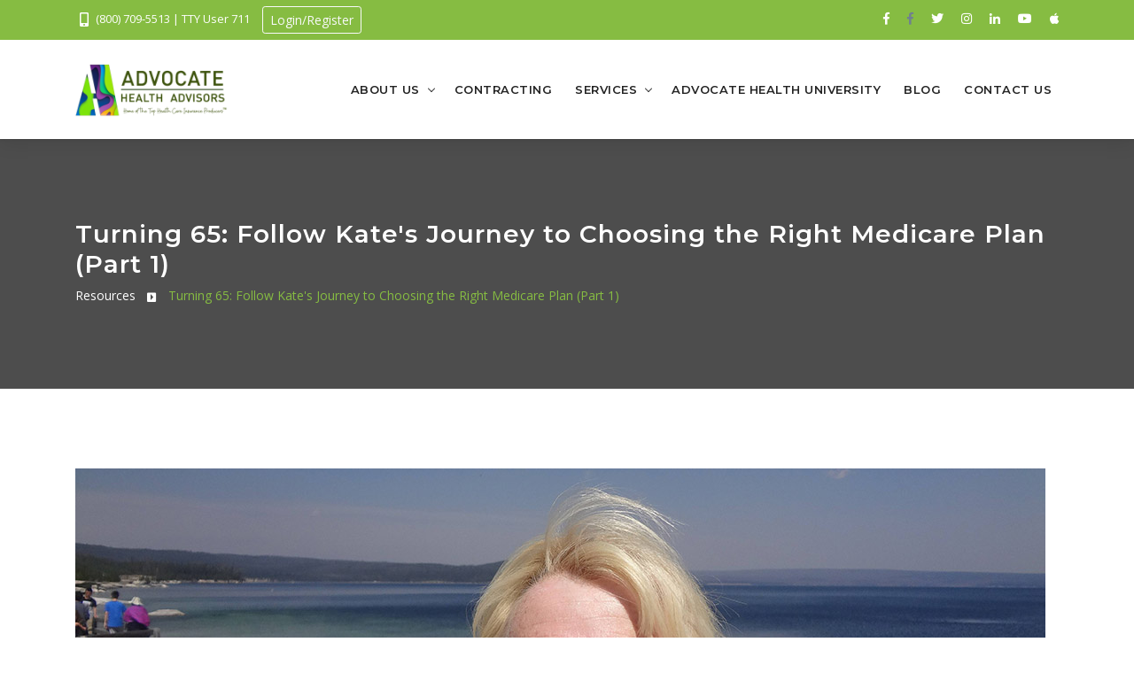

--- FILE ---
content_type: text/html; charset=utf-8
request_url: https://www.advocateforagents.com/news/turning-65-with-kate/turning-65:-follow-kate's-journey-to-choosing-the-right-medicare-plan-(part-1)
body_size: 5360
content:
<!DOCTYPE html>
<html lang="en">
<head>
    <base href="/" />
    <meta charset="utf-8" />
    <meta name="viewport" content="width=device-width, initial-scale=1.0" />
    <title>Advocate for Agents - Turning 65: Follow Kate&#x27;s Journey to Choosing the Right Medicare Plan (Part 1)</title>
    <!-- plugins -->
    <link rel="stylesheet" href="/lib/templates/crizal-admin/plugins/bootstrap/css/bootstrap.min.css" />
    <link href="/lib/templates/crizal/css/plugins.css" rel="stylesheet" />

    <!-- revolution slider css -->
    <link rel="stylesheet" href="/lib/templates/crizal/css/rev_slider/settings.css">
    <link rel="stylesheet" href="/lib/templates/crizal/css/rev_slider/layers.css">
    <link rel="stylesheet" href="/lib/templates/crizal/css/rev_slider/navigation.css">

    <!-- search css -->
    <link rel="stylesheet" href="/lib/templates/crizal/search/search.css" />
    <!-- bootstrap tables-->
    <link href="https://unpkg.com/bootstrap-table@1.22.1/dist/bootstrap-table.min.css" rel="stylesheet">
    <link rel="stylesheet" href="https://cdn.jsdelivr.net/npm/bootstrap-icons@1.11.3/font/bootstrap-icons.min.css">

    <!-- custom css -->
    <link href="/lib/templates/crizal/css/styles.css" rel="stylesheet" id="colors">

    <!-- chosen css -->
    <link href="/lib/chosen/chosen.css" rel="stylesheet" />
    <link href="/lib/chosen/chosen-bootstrap-theme.css" rel="stylesheet" />
    <link href="https://cdn.jsdelivr.net/npm/fullcalendar@5.3.0/main.min.css" rel="stylesheet" />


    <link href="/css/aasite.css" rel="stylesheet" />
    <!-- Global site tag (gtag.js) - Google Analytics -->

    <script async src="https://www.googletagmanager.com/gtag/js?id=G-5TBX6GE6PQ"></script>

    <script>

        window.dataLayer = window.dataLayer || [];

        function gtag() { dataLayer.push(arguments); }

        gtag('js', new Date());



        gtag('config', 'G-5TBX6GE6PQ');

    </script>
</head>
<body>
    <div id="preloader">
        <div class="row loader">
            <div class="loader-icon"></div>
        </div>
    </div>
    <!-- end page loading -->
    <!-- start main-wrapper section -->
    <div class="main-wrapper">

        <!-- start header section -->
        <header class="header-style5">


            <div class="navbar-default">
                <div id="top-bar">
                    <div class="container">
                        <div class="row">
                            <div class="col-md-9 col-xs-12">
                                <div class="top-bar-info">
                                    <ul>
                                        <li><i class="fas fa-mobile-alt"></i>(800) 709-5513 | TTY User 711</li>
                                        


    <li><a class="btn btn-sm btn-outline-light" href="/Account/Login">Login/Register</a></li>




                                    </ul>

                                </div>
                            </div>
                            <div class="col-xs-12 col-md-3 xs-display-none">
                                <ul class="top-social-icon">
                                    <li><a target="_blank" href="https://www.facebook.com/AdvocateHealthAdvisors/"><i class="fab fa-facebook-f"></i></a></li>
<li><a target="_blank" href="https://www.facebook.com/advocateforveterans/"><i class="fab fa-facebook-f" style="color: slategrey"></i></a></li>
<li><a target="_blank" href="https://twitter.com/Advocate4Agents"><i class="fab fa-twitter"></i></a></li>
<li><a target="_blank" href="https://www.instagram.com/advocatehealthadvisors/"><i class="fab fa-instagram"></i></a></li>
<li><a target="_blank" href="https://www.linkedin.com/company/advocate-health-llc/"><i class="fab fa-linkedin-in"></i></a></li>
<li><a target="_blank" href="https://www.youtube.com/channel/UCRxNbT_jPFEqgQRFfJFwiDQ?view_as=subscriber"><i class="fab fa-youtube"></i></a></li>
<li><a target="_blank" href="https://podcasts.apple.com/us/podcast/the-medicare-advantage/id1478149641 "><i class="fab fa-apple"></i></a></li>



                                </ul>
                            </div>
                        </div>
                    </div>
                </div>
                <!-- start top search -->
                <div class="top-search bg-theme">
                    <div class="container">
                        <form class="search-form" action="search.html" method="GET" accept-charset="utf-8">
                            <div class="input-group">
                                <span class="input-group-addon cursor-pointer">
                                    <button class="search-form_submit fas fa-search font-size18 text-white" type="submit"></button>
                                </span>
                                <input type="text" class="search-form_input form-control" name="s" autocomplete="off" placeholder="Type & hit enter...">
                                <span class="input-group-addon close-search"><i class="fas fa-times font-size18 line-height-28 margin-5px-top"></i></span>
                            </div>
                        </form>
                    </div>
                </div>
                <!-- end top search -->
                <div class="container">
                    <div class="row align-items-center">
                        <div class="col-12 col-lg-12">
                            <div class="menu_area alt-font">
                                <nav class="navbar navbar-expand-lg navbar-light no-padding">

                                    <div class="navbar-header navbar-header-custom">
                                        <!-- start logo -->
                                        <a class="navbar-brand logodefault" href="/"><img id="logo" src="/img/logos/logo.png" alt="logo"></a>
                                        <!-- end logo -->
                                    </div>

                                    <div class="navbar-toggler"></div>

                                    <!-- menu area -->
                                    <ul class="navbar-nav ml-auto" id="nav" style="display: none;">
                                        <li>

                                            <a href="javascript:void(0)">About Us</a>
                                            <ul>
                                                <li><a href="/Team">Our Team</a></li>
                                                <li><a href="/Home/Veterans">Veterans Initiative Program</a></li>
                                                <li><a href="/Home/Careers">Careers</a></li>
                                                <li><a href="/News">In the News</a></li>
                                                <li>
                                                    <a href="/Home/Compliance">Compliance</a>
                                                </li>

                                            </ul>
                                        </li>
                                        <li>
                                            <a href="/Contracting">Contracting</a>
                                        </li>
                                        <li>
                                            <a href="javascript:void(0)">Services</a>
                                            <ul>
                                                <li><a href="/Home/AgentServices">Agents</a></li>
                                                <li><a href="/Home/AgencyServices">Agencies</a></li>
                                            </ul>

                                        </li>
                                        <li>
                                            <a href="/Home/AdvocateHealthUniversity">Advocate Health University</a>
                                        </li>
                                        <li><a href="/blog">Blog</a></li>
                                        <li>
                                            <a href="/Home/Contact">Contact Us</a>
                                        </li>
                                    </ul>
                                   
                                </nav>
                            </div>
                        </div>
                    </div>
                </div>
            </div>

        </header>
        
        <!-- end header section -->
            <style type="text/css" id="cssID">
        .ql-video {
            width: 560px;
            height: 315px;
        }
    </style>
<!-- start page title section -->
<section class="page-title-section small cover-background" data-overlay-dark="7" data-background="img/bg/bg9.jpg">
    <div class="container">

        <div class="row">
            <div class="col-md-12">
                <h1>Turning 65: Follow Kate&#x27;s Journey to Choosing the Right Medicare Plan (Part 1)</h1>
            </div>
            <div class="col-md-12">
                <ul>
                    <li><a href="/blog">Resources</a></li>
                    <li><a href="javascript:void(0)">Turning 65: Follow Kate&#x27;s Journey to Choosing the Right Medicare Plan (Part 1)</a></li>
                </ul>
            </div>
        </div>

    </div>
</section>
<!-- end page title section -->
<!-- start blog post section -->
<section class="blogs">
    <div class="container">
        <div class="row">

            <!--  start blog left-->
            <div class="col-lg-12 col-md-12 padding-30px-right xs-padding-15px-right sm-margin-30px-bottom">
                <div class="posts">
                    <!--  start post-->
                    <div class="post">
                        <div class="post-img">
                            <a href="javascript:void(0);" class="width-100">
                                <img src="https://www.advocateforagents.com/news-images/0cea4128-7423-45b9-bff8-bdf1e9d94343.jpg" alt="">
                            </a>
                        </div>
                        <div class="content">
                            <div class="blog-list-simple-text">
                                <div class="post-title">
                                    <h5>Turning 65: Follow Kate&#x27;s Journey to Choosing the Right Medicare Plan (Part 1)</h5>
                                </div>
                                <ul class="meta">
                                    <li>
                                        <a href="javascript:void(0);">
                                            <i aria-hidden="true" class="fa fa-user"></i> Omar Linton
                                        </a>
                                    </li>
                                    <li>
                                        <a href="javascript:void(0);">
                                            <i aria-hidden="true" class="fa fa-folder-open"></i> Turning 65 with Kate
                                        </a>
                                    </li>
                                    <li>
                                        <a href="javascript:void(0);">
                                            <i aria-hidden="true" class="fas fa-calendar-alt"></i> 6/16/2021
                                        </a>
                                    </li>
                                </ul>
                            </div>
                            <div class="post-cont">
                                <p>In the latest webisode of <strong>Kate’s Journey to 65</strong> Advocate Health Advisors’ Southwest Florida Regional Manager&nbsp;<a href="https://www.linkedin.com/in/ACoAAAvLrWQBJv89hVqy813R9wMQCiFLK0dF9qw" target="_blank">Timothy Jeans</a>&nbsp;leads a discussion with Chief Compliance Officer&nbsp;<a href="https://www.linkedin.com/in/ACoAAADG1TkBUAl0fYLA3ZkVW-TL96ggy3smD_8" target="_blank">Alissa Morris</a>&nbsp;and Kate on challenging decisions as Kate approaches 65. Hear how Advocate Health Advisors is guiding Kate through the&nbsp;<a href="https://www.linkedin.com/feed/hashtag/?keywords=medicare&amp;highlightedUpdateUrns=urn%3Ali%3Aactivity%3A6806580693871685632" target="_blank">#Medicare</a>&nbsp;enrollment process.</p><p><br></p><p>If you need help with your Medicare enrollment please call 855-226-2990. Our licensed agents can address any questions you may have. As soon as you’re ready to enroll, we will help you throughout the process.</p>
                            </div>
                            
                        </div>
                    </div>
               
                    
                </div>
            </div>
            <!--  end blog left-->
            
        </div>
    </div>
</section>
<!-- end blog post section -->

        <!-- start footer section -->
        <footer>
            <div class="container">
                <div class="row">

                    <div class="col-lg-4 col-md-6 sm-margin-30px-bottom">

                        <img alt="footer-logo" src="/img/logos/logo.png">
                        <p class="margin-20px-top">Celebrating 21 years of service to our clients, agents, and employees.</p>

                    </div>

                    <div class="col-lg-4 col-md-6 sm-margin-30px-bottom">
                        <h3 class="footer-title-style3 text-theme-color">Get in Touch</h3>
                        <ul class="footer-list">
                            <li>
                                <span class="d-inline-block vertical-align-top font-size18"><i class="fas fa-mobile-alt text-theme-color"></i></span>
                                <span class="d-inline-block width-85 vertical-align-top padding-10px-left">(800) 709-5513 <br /> TTY User 711</span>
                            </li>
                            <li>
                                <span class="d-inline-block vertical-align-top font-size18"><i class="far fa-envelope text-theme-color"></i></span>
                                <span class="d-inline-block width-85 vertical-align-top padding-10px-left"><a href="/cdn-cgi/l/email-protection" class="__cf_email__" data-cfemail="c8a1a6aea788a9acbea7aba9bcada0ada9a4bca0a4a4abe6aba7a5">[email&#160;protected]</a></span>
                            </li>
                            <li>
                                <span class="d-inline-block vertical-align-top font-size18"><i class="fas fa-globe text-theme-color"></i></span>
                                <span class="d-inline-block width-85 vertical-align-top padding-10px-left">www.advocateforagents.com</span>

                            </li>
                            <li>
                                <span class="d-inline-block vertical-align-top font-size18"><i class="fas fa-globe text-theme-color"></i></span>
                                <span class="d-inline-block width-85 vertical-align-top padding-10px-left">www.advocateforclients.com</span>
                            </li>
                        </ul>
                    </div>

                    <div class="col-lg-4 col-md-6">
                        <div class="padding-30px-left sm-no-padding-left">
                            <h3 class="footer-title-style3">Agent Handbook</h3>
                            <p class="margin-20px-bottom">Learn about the exceptional support, tools and resources we provide-- and why becoming an agent with us is the right choice - right now!</p>
                        </div>
                    </div>
                </div>

            </div>
            <div class="footer-bar">
                <div class="container">
                    <div class="row">
                        <div class="col-md-4 text-left xs-text-center xs-margin-5px-bottom">
                            <div class="footer-social-icons small">
                                <ul>
                                    <li><a target="_blank" href="https://www.facebook.com/AdvocateHealthAdvisors/"><i class="fab fa-facebook-f"></i></a></li>
<li><a target="_blank" href="https://www.facebook.com/advocateforveterans/"><i class="fab fa-facebook-f" style="color: slategrey"></i></a></li>
<li><a target="_blank" href="https://twitter.com/Advocate4Agents"><i class="fab fa-twitter"></i></a></li>
<li><a target="_blank" href="https://www.instagram.com/advocatehealthadvisors/"><i class="fab fa-instagram"></i></a></li>
<li><a target="_blank" href="https://www.linkedin.com/company/advocate-health-llc/"><i class="fab fa-linkedin-in"></i></a></li>
<li><a target="_blank" href="https://www.youtube.com/channel/UCRxNbT_jPFEqgQRFfJFwiDQ?view_as=subscriber"><i class="fab fa-youtube"></i></a></li>
<li><a target="_blank" href="https://podcasts.apple.com/us/podcast/the-medicare-advantage/id1478149641 "><i class="fab fa-apple"></i></a></li>



                                </ul>
                            </div>
                        </div>
                        <div class="col-md-8 text-right xs-text-center">
                            <div>
	<p>For Agent Use Only. Not intended for general public. We do not offer every plan available in your area. Any information we provide is limited to those plans we do offer in your area. Please contact Medicare.gov or 1-800-MEDICARE to get information on all of your options.</p>
</div>
                            <p class="xs-margin-5px-top xs-font-size13">&copy; 2026 Advocate Health Advisors.</p>
                        </div>
                    </div>
                </div>
            </div>
        </footer>
        <!-- end footer section -->


    </div>
    <!-- end main-wrapper section -->
    <!-- start scroll to top -->
    <a href="javascript:void(0)" class="scroll-to-top"><i class="fas fa-angle-up" aria-hidden="true"></i></a>
    <!-- end scroll to top -->
    <!-- all js include start -->
    <!-- jquery -->
    <script data-cfasync="false" src="/cdn-cgi/scripts/5c5dd728/cloudflare-static/email-decode.min.js"></script><script src="/lib/templates/crizal/js/jquery.min.js"></script>

    <!-- modernizr js -->
    <script src="/lib/templates/crizal/js/modernizr.js"></script>


    <!-- popper -->
    <script src="https://cdn.jsdelivr.net/npm/popper.js@1.16.1/dist/umd/popper.min.js" integrity="sha384-9/reFTGAW83EW2RDu2S0VKaIzap3H66lZH81PoYlFhbGU+6BZp6G7niu735Sk7lN" crossorigin="anonymous"></script>
    <!-- bootstrap -->
    <script src="/lib/templates/crizal-admin/plugins/bootstrap/js/bootstrap.min.js"></script>


    <!-- bootstrap tables-->
    <script src="https://unpkg.com/bootstrap-table@1.22.1/dist/bootstrap-table.min.js"></script>
    <script src="https://unpkg.com/bootstrap-table@1.22.1/dist/extensions/cookie/bootstrap-table-cookie.min.js"></script>

    <script src="https://cdn.jsdelivr.net/npm/tableexport.jquery.plugin@1.10.21/tableExport.min.js"></script>
    <script src="https://cdn.jsdelivr.net/npm/tableexport.jquery.plugin@1.10.21/libs/jsPDF/jspdf.min.js"></script>
    <script src="https://cdn.jsdelivr.net/npm/tableexport.jquery.plugin@1.10.21/libs/jsPDF-AutoTable/jspdf.plugin.autotable.js"></script>    
    <script src="https://unpkg.com/bootstrap-table@1.22.1/dist/extensions/export/bootstrap-table-export.min.js"></script>
    <!-- navigation -->
    <script src="/lib/templates/crizal/js/nav-menu.js"></script>

    <!-- serch -->
    <script src="/lib/templates/crizal/search/search.js"></script>

    <!-- tab -->
    <script src="/lib/templates/crizal/js/easy.responsive.tabs.js"></script>

    <!-- owl carousel -->
    <script src="/lib/templates/crizal/js/owl.carousel.js"></script>

    <!-- jquery.counterup.min -->
    <script src="/lib/templates/crizal/js/jquery.counterup.min.js"></script>

    <!-- stellar js -->
    <script src="/lib/templates/crizal/js/jquery.stellar.min.js"></script>

    <!-- waypoints js -->
    <script src="/lib/templates/crizal/js/waypoints.min.js"></script>

    <!-- tab js -->
    <script src="/lib/templates/crizal/js/tabs.min.js"></script>

    <!-- countdown js -->
    <script src="/lib/templates/crizal/js/countdown.js"></script>

    <!-- jquery.magnific-popup js -->
    <script src="/lib/templates/crizal/js/jquery.magnific-popup.min.js"></script>

    <!-- isotope.pkgd.min js -->
    <script src="/lib/templates/crizal/js/isotope.pkgd.min.js"></script>

    <!--  chart js -->
    <script src="/lib/templates/crizal/js/chart.min.js"></script>

    <!-- thumbs js -->
    <script src="/lib/templates/crizal/js/owl.carousel.thumbs.js"></script>

    <!-- animated js -->
    <script src="/lib/templates/crizal/js/animated-headline.js"></script>

    <!--  clipboard js -->
    <script src="/lib/templates/crizal/js/clipboard.min.js"></script>

    <!--  prism js -->
    <script src="/lib/templates/crizal/js/prism.js"></script>

    <!-- revolution slider js files start -->
    <script src="/lib/templates/crizal/js/rev_slider/jquery.themepunch.tools.min.js"></script>
    <script src="/lib/templates/crizal/js/rev_slider/jquery.themepunch.revolution.min.js"></script>
    <script src="/lib/templates/crizal/js/rev_slider/extensions/revolution.extension.actions.min.js"></script>
    <script src="/lib/templates/crizal/js/rev_slider/extensions/revolution.extension.carousel.min.js"></script>
    <script src="/lib/templates/crizal/js/rev_slider/extensions/revolution.extension.kenburn.min.js"></script>
    <script src="/lib/templates/crizal/js/rev_slider/extensions/revolution.extension.layeranimation.min.js"></script>
    <script src="/lib/templates/crizal/js/rev_slider/extensions/revolution.extension.migration.min.js"></script>
    <script src="/lib/templates/crizal/js/rev_slider/extensions/revolution.extension.navigation.min.js"></script>
    <script src="/lib/templates/crizal/js/rev_slider/extensions/revolution.extension.parallax.min.js"></script>
    <script src="/lib/templates/crizal/js/rev_slider/extensions/revolution.extension.slideanims.min.js"></script>
    <script src="/lib/templates/crizal/js/rev_slider/extensions/revolution.extension.video.min.js"></script>
    <!-- revolution slider js files end -->
    <!-- map js -->
    <script src="/lib/templates/crizal/js/map.js"></script>

    <!-- custom scripts -->
    <script src="/lib/templates/crizal/js/main.js"></script>

    <!-- contact form scripts -->
    <script src="/lib/templates/crizal/js/mailform/jquery.form.min.js"></script>
    <script src="/lib/templates/crizal/js/mailform/jquery.rd-mailform.min.c.js"></script>
    <script src="/lib/chosen/chosen.jquery.min.js"></script>
    <script src="/js/jquery.maskedinput.min.js"></script>
    <!-- Include moment-->
    <script type="text/javascript" src="//cdn.jsdelivr.net/momentjs/latest/moment.min.js"></script>

    <!-- qTip -->
    <script type="text/javascript" src="//cdnjs.cloudflare.com/ajax/libs/qtip2/3.0.3/jquery.qtip.min.js"></script>
    <script src="https://cdn.jsdelivr.net/combine/npm/fullcalendar@5.3.0,npm/fullcalendar@5.3.0/locales-all.min.js"></script>


    <!-- all js include end -->
     
<script type="text/javascript">
    $(function () {
        $(".post-cont ul").addClass("list-style-16 mb-2");
        
    });
</script>

    <script type="text/javascript">
        (function() {
            'use strict';
            window.addEventListener('load', function() {
                // Fetch all the forms we want to apply custom Bootstrap validation styles to
                var forms = document.getElementsByClassName('needs-validation');
                // Loop over them and prevent submission
                var validation = Array.prototype.filter.call(forms, function(form) {
                    form.addEventListener('submit', function(event) {
                        if (form.checkValidity() === false) {
                            event.preventDefault();
                            event.stopPropagation();
                        }
                        form.classList.add('was-validated');
                    }, false);
                });
            }, false);
            $('.custom-file-input').on('change', function () {
                var fileName = $(this).val().replace("C:\\fakepath\\", "");
                $(this).next('.custom-file-label').text(fileName);
            });
        })();
    </script>

<script defer src="https://static.cloudflareinsights.com/beacon.min.js/vcd15cbe7772f49c399c6a5babf22c1241717689176015" integrity="sha512-ZpsOmlRQV6y907TI0dKBHq9Md29nnaEIPlkf84rnaERnq6zvWvPUqr2ft8M1aS28oN72PdrCzSjY4U6VaAw1EQ==" data-cf-beacon='{"version":"2024.11.0","token":"892cdc8fa2c54279bddd08e2f7c762ce","r":1,"server_timing":{"name":{"cfCacheStatus":true,"cfEdge":true,"cfExtPri":true,"cfL4":true,"cfOrigin":true,"cfSpeedBrain":true},"location_startswith":null}}' crossorigin="anonymous"></script>
</body>
</html>


--- FILE ---
content_type: text/css
request_url: https://www.advocateforagents.com/lib/templates/crizal/css/plugins.css
body_size: 75
content:
/*-----------------------------------------------------------------------------------

    Theme Name: Crizal - Multipurpose Responsive + Admin
    Description: Multipurpose Responsive + Admin
    Author: Chitrakoot Web

-----------------------------------------------------------------------------------*/

/* ----------------------------------------------------------------
			[ All CSS Plugins & Default Classes File ]
-----------------------------------------------------------------*/

/* == bootstrap == */
@import url("plugins/bootstrap.min.css");

/* == animate css == */
@import url("plugins/animate.css");

@import url("plugins/animated-headline.css");

/* == font awesome css == */
@import url("plugins/fontawesome-all.min.css");

/* == et-line icon font == */
@import url("plugins/et-line.css");

/* == icon moon == */
@import url("plugins/icomoon.css");

/* == magnific-popup == */
@import url("plugins/magnific-popup.css");

/* == owl.carousel == */
@import url("plugins/owl.carousel.css");

/* == zoom css == */
@import url("plugins/xzoom.css");
        
/* == default classes == */
@import url("plugins/default.css");

/* == navigation == */
@import url("plugins/nav-menu.css");

/* == contact form classes == */
@import url("plugins/mailform.css");

/* == prism css == */
@import url("plugins/prism.css");

--- FILE ---
content_type: text/css
request_url: https://www.advocateforagents.com/lib/chosen/chosen-bootstrap-theme.css
body_size: 949
content:
/* 
 *  chosen-bootstrap-theme - v1.0.5
 *  Author: Weston Ganger (GitHub: @westonganger)
 *  Homepage: https://github.com/westonganger/chosen-bootstrap-theme
 */
.chosen-container.chosen-container-single .chosen-single {
  display: block;
  width: 100%;
  height: 40px;
  padding: 6px 12px;
  font-size: 14px;
  line-height: 1.388571429;
  color: #555;
  vertical-align: middle;
  background-color: #fff;
  border: 1px solid #ccc;
  border-radius: 4px;
  box-shadow: inset 0 1px 1px rgba(0, 0, 0, 0.075);
  -webkit-transition: border-color ease-in-out .15s, box-shadow ease-in-out .15s;
  transition: border-color ease-in-out .15s, box-shadow ease-in-out .15s;
  background-image: none; }
  .chosen-container.chosen-container-single .chosen-single div {
    top: 4px;
    color: #000; }

.chosen-container.chosen-container-single.chosen-container-active .chosen-single, .chosen-container.chosen-container-single .chosen-search input[type=text]:focus {
  border-color: #66AFE9;
  outline: 0;
  box-shadow: inset 0 1px 1px rgba(0, 0, 0, 0.075), 0 0 8px rgba(102, 175, 233, 0.6); }

.chosen-container.chosen-container-single.chosen-disabled .chosen-single {
  background-color: #EEE;
  color: black; }

.chosen-container .chosen-drop {
  background-color: #FFF;
  border: none;
  border-radius: 4px;
  box-shadow: 0 6px 12px rgba(0, 0, 0, 0.175);
  background-clip: padding-box;
  margin: 1px 0 0 0;
  padding-top: 1px; }

.chosen-container.chosen-with-drop .chosen-drop {
  border: 1px solid #CCC;
  border: 1px solid rgba(0, 0, 0, 0.15); }

.chosen-container .chosen-search input[type=text] {
  display: block;
  width: 100%;
  height: 40px;
  padding: 6px 12px;
  font-size: 14px;
  line-height: 1.388571429;
  color: #555;
  vertical-align: middle;
  background-color: #FFF;
  border: 1px solid #CCC;
  border-radius: 4px;
  box-shadow: inset 0 1px 1px rgba(0, 0, 0, 0.075);
  -webkit-transition: border-color ease-in-out 0.15s, box-shadow ease-in-out 0.15s;
  transition: border-color ease-in-out 0.15s, box-shadow ease-in-out 0.15s;
  background-image: none; }

.chosen-container .chosen-results {
  margin: 2px 0 0;
  padding: 5px 0;
  font-size: 14px;
  list-style: none;
  background-color: #fff;
  margin-bottom: 5px; }
  .chosen-container .chosen-results li {
    display: block;
    padding: 3px 20px;
    clear: both;
    font-weight: normal;
    line-height: 1.388571429;
    color: #333;
    background-image: none; }
    .chosen-container .chosen-results li.active-result {
      display: block;
      padding: 3px 20px;
      clear: both;
      font-weight: normal;
      line-height: 1.388571429;
      color: #333;
      background-image: none; }
    .chosen-container .chosen-results li:hover, .chosen-container .chosen-results li.active-result:hover, .chosen-container .chosen-results li.highlighted {
      color: #FFF;
      text-decoration: none;
      background-color: #428BCA;
      background-image: none; }

.chosen-container.chosen-container-multi .chosen-results li.result-selected {
  display: list-item;
  color: #ccc;
  cursor: default;
  background-color: white; }
.chosen-container-single .chosen-single span{
    height:28px;
    vertical-align:middle;
    display:table-cell;
    line-height: 1em;
}
.chosen-container.chosen-container-multi .chosen-choices {
  display: block;
  width: 100%;
  min-height: 40px;
  font-size: 14px;
  line-height: 1;
  color: #555;
  vertical-align: middle;
  background-color: #FFF;
  border: 1px solid #CCC;
  border-radius: 4px;
  box-shadow: inset 0 1px 1px rgba(0, 0, 0, 0.075);
  -webkit-transition: border-color ease-in-out 0.15s, box-shadow ease-in-out 0.15s;
  transition: border-color ease-in-out 0.15s, box-shadow ease-in-out 0.15s;
  background-image: none; }
  .chosen-container.chosen-container-multi .chosen-choices li.search-field input[type="text"] {
    padding: 5px 0; }
  .chosen-container.chosen-container-multi .chosen-choices li.search-choice {
    background-image: none;
    padding: 2px 24px 2px 5px;
    margin: 2px 6px 0 0;
    font-size: 14px;
    font-weight: normal;
    line-height: 1.388571429;
    text-align: center;
    vertical-align: middle;
    cursor: pointer;
    border: 1px solid #ccc;
    border-radius: 4px;
    color: #333;
    background-color: #FFF;
    border-color: #CCC; }
    .chosen-container.chosen-container-multi .chosen-choices li.search-choice .search-choice-close {
      top: 6px;
      right: 6px; }

.chosen-container.chosen-container-multi.chosen-container-active .chosen-choices {
  border-color: #66AFE9;
  outline: 0;
  box-shadow: inset 0 1px 1px rgba(0, 0, 0, 0.075), 0 0 8px rgba(102, 175, 233, 0.6); }

.chosen-container.chosen-container-multi.chosen-disabled .chosen-choices {
  background-color: #EEE;
  color: black; }
  .chosen-container.chosen-container-multi.chosen-disabled .chosen-choices li.search-choice {
    padding-right: 5px;
    background-color: #EEE; }
    .chosen-container.chosen-container-multi.chosen-disabled .chosen-choices li.search-choice .search-choice-close {
      display: none; }


--- FILE ---
content_type: text/css
request_url: https://www.advocateforagents.com/css/aasite.css
body_size: 854
content:
.service-block4{
    min-height: 291px;
}
.tp-bgimg {
    opacity: 0.5 !important;
}

.navbar-brand img {
    max-height: 60px;
}

.scrollHeader .navbar-brand img {
    max-height: 50px;
}

.danger-overlay:before {
    background: #943939;
}
.blue-overlay:before {
    background: #4d84b4;
}

.tooLong {
    word-break: break-all;
    width: 100%;
    width: -moz-available; /* WebKit-based browsers will ignore this. */
    width: -webkit-fill-available; /* Mozilla-based browsers will ignore this. */
    width: fill-available;
}
.modal-backdrop {
    z-index: 100000 !important;
}

.modal {
    z-index: 100001 !important;
}
.sticky-scrollbar-container {
    position: fixed;
    bottom: 0;
    left: 0;
    right: 0;
    overflow-x: auto;
    background: #f8f9fa;
    z-index: 1000;
    width: 100%;
}

.sticky-scrollbar {
    height: 1px;
}

.table-container::-webkit-scrollbar {
    display: none;
}

.table-container {
    zoom: 80%;
    overflow-x: scroll;
}


.checkbox-hover:hover {
    background: #caf4fa;
    
}


.youtube-btn {
    display: inline-flex;
    align-items: center;
    gap: 8px;
    color: black;
    padding: 10px 20px;
    border-radius: 5px;
    text-decoration: none;
    font-weight: bold;
    transition: background 0.3s, transform 0.2s;
}

    .youtube-btn:hover {
        transform: scale(1.05);
    }

.youtube-icon {
    width: 28px;
    height: 28px;
}

.custom-info-container {
    position: relative;
    display: inline-block;
    cursor: pointer;
}

.custom-info-icon {
    background-color: #007bff;
    color: white;
    border-radius: 50%;
    font-size: 14px;
    width: 15px;
    height: 15px;
    display: flex;
    align-items: center;
    justify-content: center;
    font-weight: bold;
    transition: background-color 0.2s ease;
}


.custom-tooltip {
    visibility: hidden;
    opacity: 0;
    width: max-content;
    max-width: 250px;
    background-color: #333;
    color: #fff;
    text-align: left;
    border-radius: 6px;
    padding: 8px 10px;
    position: absolute;
    z-index: 10;
    bottom: 125%;
    left: 50%;
    transform: translateX(-50%);
    transition: opacity 0.2s ease;
    white-space: normal;
    box-shadow: 0 2px 6px rgba(0,0,0,0.3);
}

.custom-info-container:hover .custom-tooltip {
    visibility: visible;
    opacity: 1;
}

/* optional small arrow */
.custom-tooltip::after {
    content: "";
    position: absolute;
    top: 100%;
    left: 50%;
    margin-left: -6px;
    border-width: 6px;
    border-style: solid;
    border-color: #333 transparent transparent transparent;
}

--- FILE ---
content_type: text/css
request_url: https://www.advocateforagents.com/lib/templates/crizal/css/plugins/nav-menu.css
body_size: 6521
content:
/* ===================================
	Default Header style
====================================== */

header{ box-shadow: 0 4px 20px rgba(0, 0, 0, 0.1); transition: all 0.5s ease 0s; position: relative; z-index: 99999; }

.navbar-brand img{ max-height: 43px; transition-duration: 0.5s; }
.navbar-header-custom{ padding: 22px 0 20px 0; }
.navbar-default{ transition: all 0.5s ease 0s; -webkit-box-shadow: 0 0 3px rgba(0, 0, 0, 0.2); -ms-box-shadow: 0 0 3px rgba(0, 0, 0, 0.2); box-shadow: 0 0 3px rgba(0, 0, 0, 0.2); }
.navbar-default .container, .navbar-default .container-fluid{ position: relative; }
.menu_area{ position: relative; z-index: 2; }
.menu_area .navbar-brand{ transition: all 0.5s ease 0s; }

.navbar-nav li{ list-style: none; -webkit-transition: background .3s ease; -ms-transition: background .3s ease; transition: background .3s ease; }
.navbar-nav li.has-sub > a{ position: relative; }
.navbar-nav li.has-sub a:hover{ color: #fff; }
.navbar-nav li a{ display: block; color: #9d9d9d; font-size: 13px; }
.navbar-nav > li{ margin-left: 10px; float: left; }
.navbar-nav > li.has-sub{ padding-right: 13px; }
.navbar-nav > li > a{ position: relative; display: block; font-size: 13px; font-weight: 600; padding: 21px 0.5rem; color: #232323; letter-spacing: 0.5px; text-transform: uppercase; -webkit-transition-duration: 500ms; -o-transition-duration: 500ms; transition-duration: 500ms; }
.navbar-nav li.current > a{ color: #3498db; }
.navbar-nav > li.has-sub > a:hover{ color: #000; }
.navbar > ul > li.has-sub > a:hover:after{ border-color: transparent #000 #000 transparent; }
.navbar > ul > li.has-sub > a:after{ position: absolute; top: 30px; right: -8px; content: ""; border-color: transparent #232323 #232323 transparent; border-style: solid; border-width: 0 1px 1px 0; display: block; height: 6px; transform: rotate(45deg); transition: border 0.3s ease 0s; width: 6px; }
.navbar > ul > li.current > a:after{ border-color: transparent #3498db #3498db transparent; }

.navbar-nav ul{ position: absolute; left: -9999px; }
.navbar ul ul li{ -webkit-transition: all .25s ease; -ms-transition: all .25s ease; transition: all .25s ease; margin-bottom: 12px; padding: 0 20px; }
.navbar ul ul li:last-child{ margin-bottom: 0; }
.navbar ul ul li.active > a{ color: #fff; }
.navbar-nav li > ul{ padding: 15px 0; margin: 0 0 0 10px; background: #232323; min-width: 225px; -webkit-box-shadow: 0px 2px 3px rgba(0, 0, 0, 0.2); -ms-box-shadow: 0px 2px 3px rgba(0, 0, 0, 0.2); -moz-box-shadow: 0px 2px 3px rgba(0, 0, 0, 0.2); box-shadow: 0px 2px 3px rgba(0, 0, 0, 0.2); }
.navbar-nav li:hover > ul{ left: auto; }

.navbar-nav > li.has-sub > ul{ opacity: 0; margin-top: 10px; -webkit-transition: all .5s ease; -ms-transition: all .5s ease; -moz-transition: all .5s ease; -o-transition: all .5s ease; transition: all .5s ease; }
.navbar-nav > li.has-sub:hover > ul{ margin-top: 0; opacity: 1; }
.navbar-nav > li.has-sub:last-child:hover ul{ left: inherit; right: 0; }
.navbar li > ul ul{ margin-top: -39px; margin-left: 200px; min-width: 200px; }
.navbar li > ul ul ul{ margin-left: 175px; min-width: 130px; }
.navbar ul ul li:last-child > a, .navbar ul ul li.last-item > a{ border-bottom: 0; }
.navbar ul ul li.has-sub > a:after{ position: absolute; top: 12px; right: -3px; width: 8px; height: 2px; display: block; background: #9d9d9d; content: ""; }
.navbar ul ul li.has-sub > a:before{ position: absolute; top: 9px; right: 0; display: block; width: 2px; height: 8px; background: #9d9d9d; content: ''; -webkit-transition: all .25s ease; -ms-transition: all .25s ease; transition: all 0.25s ease; }
.navbar ul ul > li.has-sub:hover > a:before{ top: 17px; height: 0; }

/* atribute navigation */
.attr-nav{ float: right; margin-left: 11px; margin-right: -15px; }
.attr-nav .dropdown-toggle:after{ content: none; }
.attr-nav > ul{ padding: 0; margin: 0 0 -5px 0; list-style: none; display: inline-block; }
.attr-nav > ul > li{ float: left; display: block; }
.attr-nav > ul > li > a{ color: #232323; display: block; padding: 21px 12px; position: relative; }
.attr-nav > ul > li > a span.badge{ position: absolute; top: 50%; margin-top: -15px; right: 5px; font-size: 10px; padding: 2px 0 0 1px; width: 15px; height: 15px; color: #fff; border-radius: 15px; line-height: 12px; font-weight: 400; }
.attr-nav > ul > li.dropdown ul.dropdown-menu{ position: absolute; border: none; border-radius: 0; padding: 0; background: #232323; min-width: 225px; margin: 10px 0 0 10px; -webkit-box-shadow: 0px 2px 3px rgba(0, 0, 0, 0.2); -ms-box-shadow: 0px 2px 3px rgba(0, 0, 0, 0.2); -moz-box-shadow: 0px 2px 3px rgba(0, 0, 0, 0.2); box-shadow: 0px 2px 3px rgba(0, 0, 0, 0.2); -webkit-transition: all .5s ease; -ms-transition: all .5s ease; -moz-transition: all .5s ease; -o-transition: all .5s ease; transition: all .5s ease; }

.attr-nav ul.cart-list{ padding: 0; width: 250px; }
.attr-nav ul.cart-list > li{ position: relative; border-bottom: solid 1px #323232; padding: 15px; margin: 0; }
.attr-nav ul.cart-list > li:last-child, .attr-nav ul.cart-list > li:nth-last-child(2){ border-bottom: none; }
.attr-nav ul.cart-list > li > a.photo{ padding: 0; margin-right: 15px; float: left; width: 50px; height: 50px; }
.navbar ul.cart-list > li img{ width: 50px; height: 50px; border: 1px solid #323232; display: inline-block; }
.navbar ul.cart-list > li > h6{ margin: 0; font-size: 12px; display: inline-block; }
.navbar ul.cart-list > li > h6 a{ color: #9d9d9d; padding: 0; }
.navbar ul.cart-list > li > h6 a:hover{ color: #fff; }
.navbar ul.cart-list > li > h6 > a.photo{ padding: 0; display: block; }
.navbar ul.cart-list > li > p{ margin-bottom: 0; font-size: 12px; color: #f5f5f5; }
.navbar ul.cart-list > li.total{ padding: 15px; border: none; display: inline-block; width: 100%; vertical-align: top; }
.navbar ul.cart-list > li.total > .butn{ float: right; width: auto; }
.navbar ul.cart-list > li .price{ font-weight: 500; }
.navbar ul.cart-list > li.total > span{ padding-top: 4px; color: #fff; padding-left: 5px; font-size: 14px; display: inline-block; }

/* top search */
.top-search{ padding: 10px 0; display: none; }
.top-search input.form-control{ background-color: transparent; border: none; -moz-box-shadow: 0px 0px 0px; -webkit-box-shadow: 0px 0px 0px; -o-box-shadow: 0px 0px 0px; box-shadow: 0px 0px 0px; color: #fff; height: 40px; padding: 0 15px; }
.top-search input.form-control::placeholder{ color: #f1f1f1; opacity: 1; }
.top-search input.form-control::-ms-input-placeholder, .top-search input.form-control::-moz-input-placeholder{ color: #f1f1f1; }
.top-search .input-group-addon{ background-color: transparent; border: none; color: #fff; padding-left: 0; padding-right: 0; line-height: 36px; font-size: 16px; }
.top-search .input-group-addon.close-search{ cursor: pointer; }

/* top search */
.top-search.white { background: #fff; }
.top-search.white input.form-control{ color: #232323; }
.top-search.white input.form-control::placeholder{ color: #6f6f6f; opacity: 1; }
.top-search.white input.form-control::-ms-input-placeholder, .header-style6 .top-search input.form-control::-moz-input-placeholder{ color: #6f6f6f; }
.top-search.white .input-group-addon{ color: #232323; }

/* Responsive CSS */
@media screen and (min-width: 992px){

	/* ===================================
		Default Header style
	====================================== */

	header.scrollHeader .navbar-default{ position: fixed; top: 0; z-index: 99; width: 100%; background: #fff; left: 0; transition: all 0.2s ease 0s;  -webkit-box-shadow: 0 0 3px rgba(0, 0, 0, 0.2); -ms-box-shadow: 0 0 3px rgba(0, 0, 0, 0.2); box-shadow: 0 0 3px rgba(0, 0, 0, 0.2); }
	.wrapper-boxed .scrollHeader .navbar-default{ left: 0; margin: 0 auto; max-width: 1200px; right: 0; }
	.scrollHeader .navbar-brand img{ max-height: 35px; transition-duration: 0.5s; }
	.scrollHeader .navbar-header-custom{ padding: 10px 0; transition-duration: 0.5s; }
	.navbar-nav .megamenu{ margin: 0; padding: 30px 15px; right: 0; width: 100%; }
	.navbar .megamenu > li{ margin: 0; float: left; }
	.navbar .sub-title{ color: #fff; }
	.megamenu > li > ul{ left: 0; margin: 0; min-width: auto; position: static; width: 100%; }
	.navbar .megamenu li > ul{ margin: 0; min-width: auto; padding: 0; -webkit-box-shadow: none; -ms-box-shadow: none; -moz-box-shadow: none; box-shadow: none; }
	.navbar .megamenu ul li{ padding: 0; }
	.navbar .megamenu li.has-sub > a:after, .navbar .megamenu li.has-sub > a:before{ background: none; }

	/* atribute navigation */
	.scrollHeader .attr-nav > ul > li > a{ padding: 21px 12px; }
	.attr-nav > ul > li.dropdown ul.dropdown-menu{ visibility: hidden; top: 66px; border-radius: 0; opacity: 0; left: -225px; }
	.attr-nav > ul > li.dropdown:hover ul.dropdown-menu{ margin-top: 0; opacity: 1; visibility: visible; }
	.scrollHeader .attr-nav > ul > li.dropdown ul.dropdown-menu{ top: 67px; }

	/* ===================================
	    Header style01
	====================================== */

	.header-style1 { box-shadow: none; }
	.header-style1 #top-bar { background: none; border-bottom: 1px solid rgba(255, 255, 255, 0.2);  }
	.header-style1 { position: absolute; left: 0; width: 100%; }
	.header-style1 .navbar-default{ -webkit-box-shadow: none; -ms-box-shadow: none; box-shadow: none; }

	.header-style1 .navbar-nav li.has-sub a:hover{ color: #fff; }
	.header-style1 .navbar-nav > li > a{ color: #fff; }
	.header-style1 .navbar-nav li.current > a{ color: #3498db; }
	.header-style1 .navbar-nav > li.has-sub > a:hover{ color: #fff; }
	.header-style1 .navbar > ul > li.has-sub > a:hover:after{ border-color: transparent #fff #fff transparent; }
	.header-style1 .navbar > ul > li.has-sub > a:after{  border-color: transparent #fff #fff transparent; }
	.header-style1 .navbar > ul > li.current > a:after{ border-color: transparent #3498db #3498db transparent; }

	.header-style1.scrollHeader .navbar-nav > li > a { color: #232323; }
	.header-style1.scrollHeader .navbar-nav > li.has-sub > a:hover { color: #000; }
	.header-style1.scrollHeader .navbar > ul > li.has-sub > a:after { border-color: transparent #232323 #232323 transparent; }
	.header-style1.scrollHeader .navbar-nav li.current > a{ color: #3498db; }
	.header-style1.scrollHeader .navbar-nav li.current > a:hover{ color: #3498db; }
	.header-style1.scrollHeader .navbar > ul > li.current > a:after{ border-color: transparent #3498db #3498db transparent; }

	/* atribute navigation */
	.header-style1 .attr-nav > ul > li > a{ color: #fff; }
	.header-style1.scrollHeader .attr-nav > ul > li > a{ color: #232323; }

	/* ===================================
	    Header style02
	====================================== */

	.header-style2 { box-shadow: none; position: absolute; left: 0; width: 100%; }
	.header-style2 #top-bar { background: none; border-bottom: 1px solid rgba(255, 255, 255, 0.35);  }
	.header-style2 .navbar-default{ -webkit-box-shadow: none; -ms-box-shadow: none; box-shadow: none; border-bottom: 1px solid rgba(255,255,255,0.2); }
	.header-style2 .navbar-header-custom { border-right: 1px solid rgba(255,255,255,0.2); padding: 17px 0 15px 0; }

	.header-style2 .navbar-nav li a { color: #6f6f6f; }
	.header-style2 .navbar-nav > li > a { font-size: 13px; color: #fff; }
	.header-style2 .navbar-nav li > ul { background: #fff; }
	.header-style2 .navbar ul ul li.active > a { color: #232323; }
	.header-style2 .navbar-nav li.has-sub a:hover{ color: #232323; }
	.header-style2 .navbar-nav li.current > a{ color: #3498db; }
	.header-style2 .navbar .sub-title { color: #232323; }
	.header-style2 .navbar-nav > li.has-sub > a:hover{ color: #fff; }
	.header-style2 .navbar > ul > li.has-sub > a:after { top: 29px; }
	.header-style2 .navbar > ul > li.has-sub > a:hover:after{ border-color: transparent #fff #fff transparent; }
	.header-style2 .navbar > ul > li.has-sub > a:after{  border-color: transparent #fff #fff transparent; }
	.header-style2 .navbar > ul > li.current > a:after{ border-color: transparent #3498db #3498db transparent; }

	.header-style2.scrollHeader .navbar-default { border-bottom: none; }
	.header-style2.scrollHeader .navbar-header-custom { padding: 10px 0 10px 0; border-right: 1px solid rgba(0,0,0,0.1);  }
	.header-style2.scrollHeader .navbar-nav > li > a { color: #232323; }
	.header-style2.scrollHeader .navbar-nav > li.has-sub > a:hover { color: #000; }
	.header-style2.scrollHeader .navbar > ul > li.has-sub > a:after { border-color: transparent #232323 #232323 transparent; }
	.header-style2.scrollHeader .navbar-nav li.current > a{ color: #3498db; }
	.header-style2.scrollHeader .navbar-nav li.current > a:hover{ color: #3498db; }
	.header-style2.scrollHeader .navbar > ul > li.current > a:after{ border-color: transparent #3498db #3498db transparent; }

	/* atribute navigation */
	.header-style2 .attr-nav { border-left: 1px solid rgba(255,255,255,0.2); }
	.header-style2.scrollHeader .attr-nav { border-left: 1px solid rgba(0,0,0,0.1); }
	.header-style2.scrollHeader .attr-nav > ul > li > a{ color: #232323; padding: 20px 15px; }
	.header-style2 .attr-nav > ul > li.dropdown ul.dropdown-menu { background: #fff; }
	.header-style2 .attr-nav ul.cart-list > li { border-bottom: 1px solid #dcdcdc; }
	.header-style2 .attr-nav ul.cart-list > li.total { border: none; }
	.header-style2 .navbar ul.cart-list > li > h6 a { color: #6f6f6f; }
	.header-style2 .navbar ul.cart-list > li > h6 a:hover { color: #232323; }
	.header-style2 .navbar ul.cart-list > li > p { color: #232323; } 
	.header-style2 .navbar ul.cart-list > li img { border:1px solid #c5c5c5; }
	.header-style2 .attr-nav > ul { padding: 0 15px; }
	.header-style2 .attr-nav > ul > li > a{ color: #fff; padding: 29px 15px; }
	.header-style2.scrollHeader .attr-nav > ul > li.dropdown ul.dropdown-menu { top: 65px; }
	.header-style2 .attr-nav > ul > li.dropdown ul.dropdown-menu { left: -215px; }

	/* ===================================
	    Header style03
	====================================== */
	.header-style3 { box-shadow: none; position: absolute; left: 0; width: 100%; background: rgba(255,255,255,0.80); border-bottom: 2px solid rgba(52, 152, 219,0.9); }
	.header-style3 .navbar-header-custom { padding: 12px 0 10px; }
	.header-style3 .navbar-default { -webkit-box-shadow: none; -ms-box-shadow: none; box-shadow: none; }

	/* ===================================
	    Header style04
	====================================== */	
	.header-style4 { box-shadow: none; }
	header.header-style4.scrollHeader .navbar-default { position: relative; transition: all 0s ease 0s;  }
	header.header-style4 .menu_area { background: #f5f5f5; border-top: 1px solid #e4e4e4; border-bottom: 1px solid #e4e4e4; }
	.header-style4 .navbar-default { box-shadow: none; }
	
	.header-style4 .navbar-nav > li:first-child { margin-left: 0; }
	.header-style4 .navbar-brand img { transition: all 0s ease 0s;  }

	.header-style4 .navbar-nav li a { color: #6f6f6f; }
	.header-style4 .navbar-nav > li > a { font-size: 13px; color: #6f6f6f; }
	.header-style4 .navbar-nav li > ul { background: #fff; }
	.header-style4 .navbar ul ul li.active > a { color: #232323; }
	.header-style4 .navbar-nav li.has-sub a:hover{ color: #232323; }
	.header-style4 .navbar-nav li.current > a{ color: #3498db; }
	.header-style4 .navbar .sub-title { color: #232323; }
	.header-style4 .navbar-nav > li.has-sub > a:hover{ color: #232323; }
	.header-style4 .navbar > ul > li.has-sub > a:after { top: 29px; }
	.header-style4 .navbar > ul > li.has-sub > a:hover:after{ border-color: transparent #232323 #232323 transparent; }
	.header-style4 .navbar > ul > li.has-sub > a:after{  border-color: transparent #6f6f6f #6f6f6f transparent; }
	.header-style4 .navbar > ul > li.current > a:after{ border-color: transparent #3498db #3498db transparent; }

	.header-style4 .attr-nav > ul > li > a { color: #6f6f6f;  }
	.header-style4 .attr-nav > ul > li > a:hover { color: #232323; }
	.header-style4 .attr-nav .cart-search { border-right: 1px solid #e0e0e0; padding-right: 15px; margin-right: 15px; vertical-align: middle; margin-bottom: 0; }
	.header-style4 .attr-nav > ul { float: none; margin: 0; }
	.header-style4 .top-social-icon { vertical-align: middle;  }
	.header-style4 .attr-nav .top-social-icon > li:first-child > a { padding-left: 0; }
	.header-style4 .attr-nav .top-social-icon > li > a { padding: 5px; }

	/* ===================================
	    Header style05
	====================================== */	
	.header-style5 #top-bar { background: #3498db; }
	.header-style5 #top-bar i { color: #fff; }

	/* ===================================
	    Header style06
	====================================== */	
	.header-style6 { box-shadow: none; position: absolute; left: 0; width: 100%; }
	.header-style6 .navbar-header-custom { padding: 17px 0 15px 0; }
	.header-style6 .navbar-default{ background: rgba(52, 152, 219,0.85); -webkit-box-shadow: none; -ms-box-shadow: none; box-shadow: none; }

	.header-style6 .navbar-nav li.has-sub a:hover{ color: #fff; }
	.header-style6 .navbar-nav > li > a{ color: #fff; }
	.header-style6 .navbar-nav li.current > a{ color: #fff; font-weight: 700; }
	.header-style6 .navbar-nav > li.has-sub > a:hover{ color: #fff; }
	.header-style6 .navbar > ul > li.has-sub > a:hover:after{ border-color: transparent #fff #fff transparent; }
	.header-style6 .navbar > ul > li.has-sub > a:after{  border-color: transparent #fff #fff transparent; }
	.header-style6 .navbar > ul > li.current > a:after{ border-color: transparent #fff #fff transparent; }

	.header-style6.scrollHeader .navbar-header-custom { padding: 10px 0; }
	.header-style6.scrollHeader .navbar-default { background: #3498db;  }
	.header-style6.scrollHeader .navbar-nav > li > a { color: #fff; }
	.header-style6.scrollHeader .navbar-nav > li.has-sub > a:hover { color: #fff; }
	.header-style6.scrollHeader .navbar > ul > li.has-sub > a:after { border-color: transparent #fff #fff transparent; }
	.header-style6.scrollHeader .navbar-nav li.current > a{ color: #fff; font-weight: 700; }
	.header-style6.scrollHeader .navbar-nav li.current > a:hover{ color: #fff; }
	.header-style6.scrollHeader .navbar > ul > li.current > a:after{ border-color: transparent #fff #fff transparent; }

	/* atribute navigation */
	.header-style6 .attr-nav > ul > li > a{ color: #fff; }
	.header-style6 .attr-nav > ul > li > a span.badge { background: #232323; color: #fff; }
	.header-style6.scrollHeader .attr-nav > ul > li > a{ color: #fff; }

	/* ===================================
	    Header style07
	====================================== */

	.header-style7 { box-shadow: none; position: absolute; left: 0; width: 100%; }
	.header-style7 #top-bar { background: none; border-bottom: 1px solid rgba(255, 255, 255, 0.2);  }
	.header-style7 .navbar-default{ -webkit-box-shadow: none; -ms-box-shadow: none; box-shadow: none; }	

	.header-style7 .navbar-nav li.current > a { color: #000; }
	.header-style7 .navbar-nav li a { color: #6f6f6f; }
	.header-style7 .navbar-nav > li > a { font-size: 13px; color: #fff; }
	.header-style7 .navbar-nav li > ul { background: #fff; }
	.header-style7 .navbar ul ul li.active > a { color: #232323; }
	.header-style7 .navbar-nav li.has-sub a:hover{ color: #232323; }
	.header-style7 .navbar-nav > li.current > a{ color: rgba(255,255,255,0.8); }
	.header-style7 .navbar .sub-title { color: #232323; }
	.header-style7 .navbar-nav > li.has-sub > a:hover{ color: #fff; }
	.header-style7 .navbar > ul > li.has-sub > a:hover:after{ border-color: transparent #fff #fff transparent; }
	.header-style7 .navbar > ul > li.has-sub > a:after{  border-color: transparent #fff #fff transparent; }
	.header-style7 .navbar > ul > li.current > a:after{ border-color: transparent rgba(255,255,255,0.8) rgba(255,255,255,0.8) transparent; }

	.header-style7.scrollHeader .navbar-nav > li > a { color: #232323; }
	.header-style7.scrollHeader .navbar-nav > li.has-sub > a:hover { color: #000; }
	.header-style7.scrollHeader .navbar > ul > li.has-sub > a:after { border-color: transparent #232323 #232323 transparent; }
	.header-style7.scrollHeader .navbar-nav li.current > a{ color: #000; }
	.header-style7.scrollHeader .navbar-nav li.current > a:hover{ color: #000; }
	.header-style7.scrollHeader .navbar > ul > li.current > a:after{ border-color: transparent #000 #000 transparent; }	

	/* atribute navigation */
	.header-style7 .attr-nav > ul > li > a{ color: #fff; }
	.header-style7 .attr-nav > ul > li > a span.badge { background: #232323; color: #fff; }
	.header-style7.scrollHeader .attr-nav > ul > li > a{ color: #232323; }

	/* ===================================
		Menu area light
	====================================== */
	.menu_area-light .navbar-nav li a { color: #6f6f6f; }
	.menu_area-light .navbar-nav > li > a { font-size: 13px; color: #fff; }
	.menu_area-light .navbar-nav li > ul { background: #fff; }
	.menu_area-light .navbar ul ul li.active > a { color: #232323; }
	.menu_area-light .navbar-nav li.has-sub a:hover{ color: #232323; }
	.menu_area-light .navbar-nav li.current > a{ color: #3498db; }
	.menu_area-light .navbar .sub-title { color: #232323; }
	.menu_area-light .navbar-nav > li.has-sub > a:hover{ color: #fff; }
	.menu_area-light .navbar > ul > li.has-sub > a:hover:after{ border-color: transparent #fff #fff transparent; }
	.menu_area-light .navbar > ul > li.has-sub > a:after{  border-color: transparent #fff #fff transparent; }
	.menu_area-light .navbar > ul > li.current > a:after{ border-color: transparent #3498db #3498db transparent; }

	.menu_area-light.scrollHeader .navbar-nav > li > a { color: #232323; }
	.menu_area-light.scrollHeader .navbar-nav > li.has-sub > a:hover { color: #000; }
	.menu_area-light.scrollHeader .navbar > ul > li.has-sub > a:after { border-color: transparent #232323 #232323 transparent; }
	.menu_area-light.scrollHeader .navbar-nav li.current > a{ color: #3498db; }
	.menu_area-light.scrollHeader .navbar-nav li.current > a:hover{ color: #3498db; }
	.menu_area-light.scrollHeader .navbar > ul > li.current > a:after{ border-color: transparent #3498db #3498db transparent; }	

}

@media screen and (max-width: 1199px){ 
 	.navbar-nav > li{ margin-left: 5px; }
}

@media screen and (max-width: 991px){ 

	/* ===================================
		Default Header style
	====================================== */	

	.navbar-header-custom{ padding: 4px 0 8px;  }
	.menu_area .navbar-brand{ margin-top: 6px;  }

	.navbar-nav li > ul{ -webkit-box-shadow: none; -ms-box-shadow: none; -moz-box-shadow: none; box-shadow: none;  }
	.navbar-nav > li.has-sub > ul{ opacity: 1; margin: 0; -webkit-box-shadow: none; -ms-box-shadow: none; -moz-box-shadow: none; box-shadow: none; -webkit-transition: all 0s ease; -ms-transition: all 0s ease; -moz-transition: all 0s ease; -o-transition: all 0s ease; transition: all 0s ease;  }
	.navbar li > ul ul{ margin: 0; min-width: auto;  }
	.navbar-nav > li.has-sub{ padding-right: 0;  }
	.navbar-nav > li > a{ padding: 10px 20px; color: #232323;  }
	.navbar-nav > li > a:hover{ opacity: 1;  }
	.navbar-nav li.has-sub a:hover{ color: #232323;  }
	.navbar ul ul li.active > a{ color: #000;  }
	.navbar .sub-title { color: #232323; }

	.navbar-nav{ background: #fff; -webkit-box-shadow: 0 2px 3px rgba(0, 0, 0, 0.2); -ms-box-shadow: 0 2px 3px rgba(0, 0, 0, 0.2); -moz-box-shadow: 0 2px 3px rgba(0, 0, 0, 0.2); box-shadow: 0 2px 3px rgba(0, 0, 0, 0.2); position: absolute; top: 71px; left: 0; width: 100%; transition-duration: 0; -ms-transition-duration: 0; -moz-transition-duration: 0; -webkit-transition-duration: 0; -o-transition-duration: 0; width: 100%; display: none; transition: none; -ms-transition: none; -moz-transition: none; -webkit-transition: none; -o-transition: none;  }
	.navbar-nav li.active > a{ opacity: 1;  }
	.navbar-nav ul{ width: 100%; display: none; transition: none; -ms-transition: none; -moz-transition: none; -webkit-transition: none; -o-transition: none;  }
	.navbar-nav li{ width: 100%; border-top: 1px solid #e6e6e6; position: relative; padding: 0; margin: 0;  }
	.navbar-nav ul li:hover{ background: #f5f5f5;  }
	.navbar-nav ul ul li{ height: auto;  }
	.navbar-nav li:hover > ul > li{ height: auto;  }

	.navbar ul li a{ width: 100%; border-bottom: 0;  }
	.navbar ul ul{ position: relative; left: 0; width: 100%; margin: 0; text-align: left; background: #f5f5f5; padding: 0;  }
	.navbar ul ul li{ margin-bottom: 0; padding: 0; border-color: #e6e6e6;  }
	.navbar ul ul li a{ width: 100%; border-bottom: 0; color: #616161; background: none; padding: 8px 30px;  }
	.navbar ul ul ul li a{ padding-left: 45px;  }
	.navbar > ul > li{ float: none;  }
	.navbar-nav ul ul{ position: relative; left: 0; width: 100%; margin: 0; text-align: left; background: #f5f5f5; padding: 0;  }

	.navbar > ul > li.has-sub > a:after, .navbar > ul > li.has-sub > a:before{ display: none;  }
	.navbar ul ul > li.has-sub > a:after, .navbar ul ul > li.has-sub > a:before{ display: none;  }
	.navbar-nav ul ul ul li.active a{ border-left: none;  }
	.navbar-nav > ul > li.has-sub > ul > li.active > a, .navbar-nav > ul ul > li.has-sub > ul > li.active > a{ border-top: none;  }
	.navbar li > ul ul ul{ margin-left: 0; background: #fff;  }
	.navbar ul ul ul ul li a{ padding-left: 55px;  }
	.navbar-nav .has-sub .has-sub .submenu-button{ height: 40px;  }
	.navbar-nav .has-sub .has-sub .submenu-button:after{ top: 19px;  }
	.navbar-nav .has-sub .has-sub .submenu-button:before{ top: 16px;  }

	.navbar-toggler{ background: #232323; width: 50px; height: 45px; padding: 0; border-radius: 0; position: absolute; right: 0; top: 13px; cursor: pointer; z-index: 12399994; border: none;  }
	.navbar-toggler:after{ position: absolute; top: 22px; right: 15px; display: block; height: 8px; width: 20px; border-top: 2px solid #fff; border-bottom: 2px solid #fff; content: "";  }
	.navbar-toggler:before{ -webkit-transition: all .3s ease; -ms-transition: all .3s ease; transition: all .3s ease; position: absolute; top: 16px; right: 15px; display: block; height: 2px; width: 20px; background: #fff; content: "";  }
	.navbar-toggler.menu-opened:after{ -webkit-transition: all .3s ease; -ms-transition: all .3s ease; transition: all .3s ease; top: 23px; border: 0; height: 2px; width: 19px; background: #fff; -webkit-transform: rotate(45deg); -moz-transform: rotate(45deg); -ms-transform: rotate(45deg); -o-transform: rotate(45deg); transform: rotate(45deg);  }
	.navbar-toggler.menu-opened:before{ top: 23px; background: #fff; width: 19px; -webkit-transform: rotate(-45deg); -moz-transform: rotate(-45deg); -ms-transform: rotate(-45deg); -o-transform: rotate(-45deg); transform: rotate(-45deg);  }
	.navbar-nav .submenu-button{ position: absolute; z-index: 99; right: 0; top: 0; display: block; height: 44px; width: 100%; cursor: pointer;  }
	.navbar-nav .submenu-button:after{ position: absolute; top: 21px; right: 17px; width: 8px; height: 2px; display: block; background: #232323; content: "";  }
	.navbar-nav .submenu-button:before{ position: absolute; top: 18px; right: 20px; display: block; width: 2px; height: 8px; background: #232323; content: "";  }
	.navbar-nav .has-sub.active > .submenu-button:before{ display: none;  }

	/* atribute navigation */
	.attr-nav{ float: left;  }
	.attr-nav > ul > li{ display: inline-block;  }
	.attr-nav > ul > li.dropdown ul.dropdown-menu{ left: -193px; top: 38px; display: none !important;  }
	.attr-nav > ul > li.dropdown.show ul.dropdown-menu{ display: block !important;  }
	.attr-nav > ul > li > a{ padding: 0;  }
	.attr-nav > ul > li > a span.badge { right: -8px; }

	/* ===================================
	    Header style01
	====================================== */
	.header-style1 { box-shadow: none; position: absolute; left: 0; width: 100%; }
	.header-style1 #top-bar { display: none; background: none; border-bottom: 1px solid rgba(255, 255, 255, 0.35);  }
	.header-style1 .navbar-default{ -webkit-box-shadow: none; -ms-box-shadow: none; box-shadow: none; border-bottom:1px solid rgba(255, 255, 255, 0.35); }

	.header-style1 .navbar-toggler{ background: #fff;  }
	.header-style1 .navbar-toggler:after{ border-top: 2px solid #232323; border-bottom: 2px solid #232323; }
	.header-style1 .navbar-toggler:before{ background: #232323; }
	.header-style1 .navbar-toggler.menu-opened:after{  background: #232323; border-bottom: none;  }
	.header-style1 .navbar-toggler.menu-opened:before{ background: #232323; }

	.header-style1 .attr-nav > ul > li > a{ color: #fff; }
	
	/* ===================================
	    Header style02
	====================================== */
	.header-style2 { box-shadow: none; position: absolute; left: 0; width: 100%; }
	.header-style2 .navbar-default{ -webkit-box-shadow: none; -ms-box-shadow: none; box-shadow: none; border-bottom: 1px solid rgba(255,255,255,0.2); }

	.header-style2 .navbar-toggler{ background: #fff;  }
	.header-style2 .navbar-toggler:after{ border-top: 2px solid #232323; border-bottom: 2px solid #232323; }
	.header-style2 .navbar-toggler:before{ background: #232323; }
	.header-style2 .navbar-toggler.menu-opened:after{  background: #232323; border-bottom: none;  }
	.header-style2 .navbar-toggler.menu-opened:before{ background: #232323; }

	/* atribute navigation */
	 .header-style2.scrollHeader .attr-nav > ul > li > a{ color: #232323; }
	.header-style2 .attr-nav > ul > li.dropdown ul.dropdown-menu { background: #fff; }
	.header-style2 .attr-nav ul.cart-list > li { border-bottom: 1px solid #dcdcdc; }
	.header-style2 .attr-nav ul.cart-list > li.total { border: none; }
	.header-style2 .navbar ul.cart-list > li > h6 a { color: #6f6f6f; }
	.header-style2 .navbar ul.cart-list > li > h6 a:hover { color: #232323; }
	.header-style2 .navbar ul.cart-list > li > p { color: #232323; } 
	.header-style2 .navbar ul.cart-list > li img { border:1px solid #c5c5c5; }
	.header-style2 .attr-nav > ul > li > a{ color: #fff;  }

	/* ===================================
	    Header style03
	====================================== */
	.header-style3 { box-shadow: none; position: absolute; left: 0; width: 100%; background: rgba(255, 255, 255, 0.8) none repeat scroll 0 0; border-bottom: 2px solid rgba(52, 152, 219, 0.9); }
	.header-style3 .navbar-default{ -webkit-box-shadow: none; -ms-box-shadow: none; box-shadow: none; }

	/* ===================================
	    Header style04
	====================================== */
	.header-style4 .navbar-header-custom { padding: 8px 0; }
	.header-style4 .navbar { position: unset; float: right; }
	.header-style4 .navbar-nav { top:0; background: none; padding: 0 15px; }
	.header-style4 .navbar-toggler { top: -57px; right: 15px; }
	.header-style4 .navbar > ul > li { background: #fff; }
	.header-style4 .attr-nav { margin-top: -65px !important; }
	.header-style4 .top-social-icon { display: none; }
	.header-style4 .attr-nav > ul > li.dropdown ul.dropdown-menu { top: 35px; }

	/* ===================================
	    Header style05
	====================================== */	
	.header-style5 #top-bar { background: #3498db; }
	.header-style5 #top-bar i { color: #fff; }	
	.header-style5 .navbar-toggler { background: #3498db; }

	/* ===================================
	    Header style06
	====================================== */
	.header-style6 {  position: absolute; left: 0; width: 100%; }
	.header-style6 .navbar-default{ background: rgba(52, 152, 219, 0.85); }

	.header-style6 .navbar-toggler{ background: #fff;  }
	.header-style6 .navbar-toggler:after{ border-top: 2px solid #232323; border-bottom: 2px solid #232323; }
	.header-style6 .navbar-toggler:before{ background: #232323; }
	.header-style6 .navbar-toggler.menu-opened:after{  background: #232323; border-bottom: none;  }
	.header-style6 .navbar-toggler.menu-opened:before{ background: #232323; }	

	.header-style6 .attr-nav > ul > li > a{ color: #fff; }
	.header-style6 .attr-nav > ul > li > a span.badge { background: #232323; color: #fff; }
	.header-style6.scrollHeader .attr-nav > ul > li > a{ color: #fff; }

	/* ===================================
	    Header style07
	====================================== */
	.header-style7 { box-shadow: none; position: absolute; left: 0; width: 100%; }
	.header-style7 #top-bar { display: none; background: none; border-bottom: 1px solid rgba(255, 255, 255, 0.35);  }
	.header-style7 .navbar-default{ -webkit-box-shadow: none; -ms-box-shadow: none; box-shadow: none; border-bottom:1px solid rgba(255, 255, 255, 0.35); }

	.header-style7 .navbar-toggler{ background: #fff;  }
	.header-style7 .navbar-toggler:after{ border-top: 2px solid #232323; border-bottom: 2px solid #232323; }
	.header-style7 .navbar-toggler:before{ background: #232323; }
	.header-style7 .navbar-toggler.menu-opened:after{  background: #232323; border-bottom: none;  }
	.header-style7 .navbar-toggler.menu-opened:before{ background: #232323; }

	.header-style7 .attr-nav > ul > li > a{ color: #fff; }	

}


--- FILE ---
content_type: text/css
request_url: https://www.advocateforagents.com/lib/templates/crizal/css/plugins/mailform.css
body_size: 3372
content:
/*========================================================
                      Contact Form
=========================================================*/
/* MF
========================================================*/
.mailform {
  position: relative;
  text-align: left;
  margin-left: auto;
  margin-right: auto;
}
.mailform input[type="file"] { padding: 11px 16px; }
.mailform input, .mailform textarea {
  padding: 14px 16px;
}
.mailform input:-moz-placeholder, .mailform select:-moz-placeholder, .mailform textarea:-moz-placeholder {
  color: #888;
  opacity: 1;
}
.mailform input::-webkit-input-placeholder, .mailform select::-webkit-input-placeholder, .mailform textarea::-webkit-input-placeholder {
  color: #888;
  opacity: 1;
}
.mailform input::-moz-placeholder, .mailform select::-moz-placeholder, .mailform textarea::-moz-placeholder {
  color: #888;
  opacity: 1;
}
.mailform input:-ms-input-placeholder, .mailform select:-ms-input-placeholder, .mailform textarea:-ms-input-placeholder {
  color: #888;
  opacity: 1;
}

/* MF Input
========================================================*/
.mfInput input:-webkit-autofill ~ .mfIcon span:before,
.mfInput textarea:-webkit-autofill ~ .mfIcon span:before {
  color: #2D2D2D;
}

/* MF Select
========================================================*/
.mailform select {
  padding: 0;
  border: none;
}
.select-option {
  position: relative;
}
.select-departments .dropdown,.select-doctors .dropdown {
  display: none;
}
.select-departments .dropdown.current,.select-doctors .dropdown.current {
  display: block;
}
.mfSelect .show .dropdown, .mfSelect .focus .dropdown { 
  display: block;
  opacity: 1;
}
.mfSelect .dropdown { 
  margin-bottom: 0;
  background: #fff;
  width: 100%;
  border: 1px solid #d1d1d1;
  padding: 0;
  margin-top: -1px;
  position: absolute;
  z-index: 9;
  opacity: 0;
}
.mfSelect .dropdown li {
    border-bottom: 1px solid #e8e8e8;
    padding: 5px 18px;
}
.mfSelect .dropdown li:last-child { 
  border: none;
}
.mfSelect.show .dropdown, .mfSelect.focus .dropdown {
  opacity: 1;
}
.mfSelect .value {
  padding: 14px 18px;
  border: 2px solid rgba(0,0,0,.1);
  color: #888;
}
.mfSelect .value:after {
  width: 0; 
  height: 0; 
  border-left: 6px solid transparent;
  border-right: 6px solid transparent;
  border-top: 6px solid #d1d1d1;
  content: "";
  margin-top: 10px;
  float: right;
}

/* MF Controls
========================================================*/
.mfControls {
  word-spacing: 10px;
  text-align: left;
}
.mfControls > * {
  word-spacing: normal;
  margin-bottom: 5px;
  min-width: 200px;
  width: auto;
  font-family: inherit;
  font-size: 17px;
  letter-spacing: -0.5px;
  -moz-transition: 0.3s all ease;
  -o-transition: 0.3s all ease;
  -webkit-transition: 0.3s all ease;
  transition: 0.3s all ease;
}

/*free trial form only*/
.banner-form .mfControls > * {
    width: 100%;
}

@media (max-width: 767px) {
  .mfControls > * {
    width: 100%;
  }
}

/* Mail Form PlaceHolder
========================================================*/
.mfPlaceHolder {
  -moz-transition: 0.3s all ease;
  -o-transition: 0.3s all ease;
  -webkit-transition: 0.3s all ease;
  transition: 0.3s all ease;
  font: inherit;
  cursor: text;
  position: absolute;
  left: 10px;
  top: 0;
  padding: 14px 18px;
  line-height: 26px;
  color: #888;
  opacity: 1;
}
*:-webkit-autofill ~ .mfPlaceHolder {
  opacity: 1;
  -moz-transform: translateY(-30%);
  -ms-transform: translateY(-30%);
  -o-transform: translateY(-30%);
  -webkit-transform: translateY(-30%);
  transform: translateY(-30%);
  font-size: 14px;
}
.mfPlaceHolder.state-1 {
  opacity: 1;
  -moz-transform: translateY(-30%);
  -ms-transform: translateY(-30%);
  -o-transform: translateY(-30%);
  -webkit-transform: translateY(-30%);
  transform: translateY(-30%);
  font-size: 14px;
}

/* Mail Form Validation
  ========================================================*/
.mfValidation {
  -moz-transform-origin: 0% 50%;
  -ms-transform-origin: 0% 50%;
  -o-transform-origin: 0% 50%;
  -webkit-transform-origin: 0% 50%;
  transform-origin: 0% 50%;
  -moz-transition: 0.3s all ease;
  -o-transition: 0.3s all ease;
  -webkit-transition: 0.3s all ease;
  transition: 0.3s all ease;
  -webkit-animation: notifanim-fo 0.4s cubic-bezier(0.55, 0, 0.1, 1) forwards;
  -moz-animation: notifanim-fo 0.4s cubic-bezier(0.55, 0, 0.1, 1) forwards;
  -ms-animation: notifanim-fo 0.4s cubic-bezier(0.55, 0, 0.1, 1) forwards;
  -o-animation: notifanim-fo 0.4s cubic-bezier(0.55, 0, 0.1, 1) forwards;
  animation: notifanim-fo 0.4s cubic-bezier(0.55, 0, 0.1, 1) forwards;
  -webkit-box-shadow: 2px 2px 2px 0 rgba(0, 0, 0, 0.2);
  -moz-box-shadow: 2px 2px 2px 0 rgba(0, 0, 0, 0.2);
  box-shadow: 2px 2px 2px 0 rgba(0, 0, 0, 0.2);
  background: #888;
  position: absolute;
  width: 210px;
  margin-left: -105px;
  padding: 10px;
  height: 40px;
  line-height: 20px;
  opacity: 0;
  visibility: hidden;
  cursor: pointer;
  bottom: -30px;
  right: 0px;
  font-weight: 300;
  font-size: 12px;
  color: #FFF;
  z-index: 9999;
}
.mfValidation:hover {
  background: #6f6f6f;
}
.mfValidation:before {
  content: '';
  position: absolute;
  bottom: 100%;
  right: 10%;
  width: 0;
  height: 0;
  border-style: solid;
  border-width: 0 4px 5px 4px;
  border-color: transparent transparent #888 transparent;
}
.mfValidation:hover:before {
  width: 0;
  height: 0;
  border-style: solid;
  border-width: 0 4px 5px 4px;
  border-color: transparent transparent #6f6f6f transparent;
}
.mfValidation.error {
  -moz-transform: scale(1);
  -ms-transform: scale(1);
  -o-transform: scale(1);
  -webkit-transform: scale(1);
  transform: scale(1);
  opacity: 1;
  visibility: visible;
  -webkit-animation: notifanim 0.4s cubic-bezier(0.55, 0, 0.1, 1) forwards;
  -moz-animation: notifanim 0.4s cubic-bezier(0.55, 0, 0.1, 1) forwards;
  -ms-animation: notifanim 0.4s cubic-bezier(0.55, 0, 0.1, 1) forwards;
  -o-animation: notifanim 0.4s cubic-bezier(0.55, 0, 0.1, 1) forwards;
  animation: notifanim 0.4s cubic-bezier(0.55, 0, 0.1, 1) forwards;
}

/*free trial form only*/
.banner-form .mfValidation {
    text-align: right;
    top: auto;
    left: auto;
    top: -18px;
    right: 15px;
    background: none;
    padding: 0;
    margin: 0 0 3px;
    min-height: 0;
    color: #DA7B77;
    -webkit-box-shadow: none;
    -moz-box-shadow: none;
    box-shadow: none;
}
.banner-form .mfValidation:before {
    display: none;
}
.banner-form .mfValidation:hover {
    background: none;
    right: 5px;
}

.banner-form .mailform.fail, .banner-form .mailform.success {
    padding-bottom: 60px;
}

@media (max-width: 767px) {
  .mfValidation {
    text-align: right;
    top: auto;
    left: auto;
    top: -18px;
    right: 15px;
    background: none;
    padding: 0;
    margin: 0 0 3px;
    min-height: 0;
    color: #DA7B77;
    -webkit-box-shadow: none;
    -moz-box-shadow: none;
    box-shadow: none;
  }
  .mfValidation:before {
    display: none;
  }
  .mfValidation:hover {
    background: none;
    right: 5px;
  }

  .mailform.fail, .mailform.success {
    padding-bottom: 60px;
  }

}

@-ms-keyframes notifanim-fo {
  0% {
    opacity: 1;
    visibility: visible;
    transform: scale(1);
  }
  20% {
    opacity: 1;
    transform: scale(1.1);
  }
  99% {
    visibility: hidden;
  }
  100% {
    visibility: hidden;
    transform: scale(0.3);
    opacity: 0;
  }
}
@-o-keyframes notifanim-fo {
  0% {
    opacity: 1;
    visibility: visible;
    transform: scale(1);
  }
  20% {
    opacity: 1;
    transform: scale(1.1);
  }
  99% {
    visibility: hidden;
  }
  100% {
    visibility: hidden;
    transform: scale(0.3);
    opacity: 0;
  }
}
@-webkit-keyframes notifanim-fo {
  0% {
    opacity: 1;
    visibility: visible;
    transform: scale(1);
  }
  20% {
    opacity: 1;
    transform: scale(1.1);
  }
  99% {
    visibility: hidden;
  }
  100% {
    visibility: hidden;
    transform: scale(0.3);
    opacity: 0;
  }
}
@-moz-keyframes notifanim-fo {
  0% {
    opacity: 1;
    visibility: visible;
    transform: scale(1);
  }
  20% {
    opacity: 1;
    transform: scale(1.1);
  }
  99% {
    visibility: hidden;
  }
  100% {
    visibility: hidden;
    transform: scale(0.3);
    opacity: 0;
  }
}
@keyframes notifanim-fo {
  0% {
    opacity: 1;
    visibility: visible;
    transform: scale(1);
  }
  20% {
    opacity: 1;
    transform: scale(1.1);
  }
  99% {
    visibility: hidden;
  }
  100% {
    visibility: hidden;
    transform: scale(0.3);
    opacity: 0;
  }
}
@-ms-keyframes notifanim {
  0% {
    opacity: 0;
    visibility: hidden;
    transform: scale(0.3);
  }
  1% {
    visibility: visible;
  }
  50% {
    transform: scale(1);
  }
  75% {
    transform: scale(0.9);
  }
  100% {
    transform: scale(1);
    opacity: 1;
  }
}
@-o-keyframes notifanim {
  0% {
    opacity: 0;
    visibility: hidden;
    transform: scale(0.3);
  }
  1% {
    visibility: visible;
  }
  50% {
    transform: scale(1);
  }
  75% {
    transform: scale(0.9);
  }
  100% {
    transform: scale(1);
    opacity: 1;
  }
}
@-webkit-keyframes notifanim {
  0% {
    opacity: 0;
    visibility: hidden;
    transform: scale(0.3);
  }
  1% {
    visibility: visible;
  }
  50% {
    transform: scale(1);
  }
  75% {
    transform: scale(0.9);
  }
  100% {
    transform: scale(1);
    opacity: 1;
  }
}
@-moz-keyframes notifanim {
  0% {
    opacity: 0;
    visibility: hidden;
    transform: scale(0.3);
  }
  1% {
    visibility: visible;
  }
  50% {
    transform: scale(1);
  }
  75% {
    transform: scale(0.9);
  }
  100% {
    transform: scale(1);
    opacity: 1;
  }
}
@keyframes notifanim {
  0% {
    opacity: 0;
    visibility: hidden;
    transform: scale(0.3);
  }
  1% {
    visibility: visible;
  }
  50% {
    transform: scale(1);
  }
  75% {
    transform: scale(0.9);
  }
  100% {
    transform: scale(1);
    opacity: 1;
  }
}
/* Mail Form Date Picker
========================================================*/
/* Mail Form Icon
========================================================*/
/* Mail Form Submit
========================================================*/
.mfProgress {
  position: relative;
}
.mfProgress .cnt, .mfProgress .loader {
  -moz-transition: 0.4s all ease-in-out;
  -o-transition: 0.4s all ease-in-out;
  -webkit-transition: 0.4s all ease-in-out;
  transition: 0.4s all ease-in-out;
}
.mfProgress .loader {
  opacity: 0;
  text-align: center;
  letter-spacing: 10px;
  -moz-transform: scale(1.2);
  -ms-transform: scale(1.2);
  -o-transform: scale(1.2);
  -webkit-transform: scale(1.2);
  transform: scale(1.2);
}
.mfProgress .loader, .mfProgress .loader:before, .mfProgress .loader:after {
  position: absolute;
  left: 0;
  bottom: 0;
  top: 0;
  right: 0;
  margin: auto;
  height: auto;
}
.mfProgress .loader:before {
  content: '';
  width: 20px;
  height: 20px;
  background-color: #fff;
  border-radius: 50%;
}
.mfProgress .loader:after {
  content: '';
  width: 30px;
  height: 50px;
  color: #fff;
  font: 400 30px "FontAwesome";
  line-height: 50px;
  -moz-transition: 0.4s all ease-in-out;
  -o-transition: 0.4s all ease-in-out;
  -webkit-transition: 0.4s all ease-in-out;
  transition: 0.4s all ease-in-out;
  -moz-transform: scale(0) rotate(-60deg);
  -ms-transform: scale(0) rotate(-60deg);
  -o-transform: scale(0) rotate(-60deg);
  -webkit-transform: scale(0) rotate(-60deg);
  transform: scale(0) rotate(-60deg);
}
.mfProgress.sending .cnt, .mfProgress.fail .cnt, .mfProgress.success .cnt {
  -moz-transform: scale(1.2);
  -ms-transform: scale(1.2);
  -o-transform: scale(1.2);
  -webkit-transform: scale(1.2);
  transform: scale(1.2);
  opacity: 0;
}
.mfProgress.sending .loader, .mfProgress.fail .loader, .mfProgress.success .loader {
  opacity: 1;
  -moz-transform: scale(1);
  -ms-transform: scale(1);
  -o-transform: scale(1);
  -webkit-transform: scale(1);
  transform: scale(1);
}
.mfProgress.fail .loader:before, .mfProgress.success .loader:before {
  -webkit-animation: fout 0.4s ease-in-out 1 forwards;
  -moz-animation: fout 0.4s ease-in-out 1 forwards;
  -ms-animation: fout 0.4s ease-in-out 1 forwards;
  -o-animation: fout 0.4s ease-in-out 1 forwards;
  animation: fout 0.4s ease-in-out 1 forwards;
  opacity: 0;
}
.mfProgress.fail .loader:after, .mfProgress.success .loader:after {
  -moz-transform: scale(1) rotate(0deg);
  -ms-transform: scale(1) rotate(0deg);
  -o-transform: scale(1) rotate(0deg);
  -webkit-transform: scale(1) rotate(0deg);
  transform: scale(1) rotate(0deg);
}
.mfProgress.sending .loader:before {
  -webkit-animation: motion 3s cubic-bezier(0.77, 0, 0.175, 1) infinite;
  -moz-animation: motion 3s cubic-bezier(0.77, 0, 0.175, 1) infinite;
  -ms-animation: motion 3s cubic-bezier(0.77, 0, 0.175, 1) infinite;
  -o-animation: motion 3s cubic-bezier(0.77, 0, 0.175, 1) infinite;
  animation: motion 3s cubic-bezier(0.77, 0, 0.175, 1) infinite;
}
.mfProgress.fail .loader:after {
  content: '\f06a';
}
.mfProgress.success .loader:after {
  content: '\f058';
}

.white-hover.mfProgress .loader:before {
  background-color: #232323;
}
.white-hover.mfProgress .loader:after {
  color: #232323;
}

.mfProgress .msg {
  -moz-transform-origin: 0% 50%;
  -ms-transform-origin: 0% 50%;
  -o-transform-origin: 0% 50%;
  -webkit-transform-origin: 0% 50%;
  transform-origin: 0% 50%;
  -moz-transition: 0.3s all ease;
  -o-transition: 0.3s all ease;
  -webkit-transition: 0.3s all ease;
  transition: 0.3s all ease;
  -webkit-animation: notifanim-fo 0.4s ease-in-out forwards;
  -moz-animation: notifanim-fo 0.4s ease-in-out forwards;
  -ms-animation: notifanim-fo 0.4s ease-in-out forwards;
  -o-animation: notifanim-fo 0.4s ease-in-out forwards;
  animation: notifanim-fo 0.4s ease-in-out forwards;
  -moz-box-sizing: border-box;
  -webkit-box-sizing: border-box;
  box-sizing: border-box;
  -webkit-box-shadow: 2px 2px 2px 0 rgba(0, 0, 0, 0.5);
  -moz-box-shadow: 2px 2px 2px 0 rgba(0, 0, 0, 0.5);
  box-shadow: 2px 2px 2px 0 rgba(0, 0, 0, 0.5);
  position: absolute;
  padding: 15px;
  font-size: 16px;
  line-height: 20px;
  opacity: 0;
  visibility: hidden;
  top: 0;
  left: 100%;
  width: auto;
  min-width: 300px;
  margin-left: 20px;
  margin-top: 0;
  -moz-transform-origin: 50% 100%;
  -ms-transform-origin: 50% 100%;
  -o-transform-origin: 50% 100%;
  -webkit-transform-origin: 50% 100%;
  transform-origin: 50% 100%;
  background: #DA7B77;
  color: #fff;
  z-index: 9;
}
.mfProgress .msg:before {
  content: '';
  position: absolute;
  margin-top: -6px;
  top: 50%;
  right: 100%;
  width: 0;
  height: 0;
  border-style: solid;
  border-width: 6px 6px 6px 0;
  border-color: transparent #111 transparent transparent;
  -moz-transition: 0.4s all ease-in-out;
  -o-transition: 0.4s all ease-in-out;
  -webkit-transition: 0.4s all ease-in-out;
  transition: 0.4s all ease-in-out;
}

/*free trial form only*/
.banner-form .mfProgress .msg {
    width: 230px;
    top: 100%;
    left: 50%;
    margin-top: 20px;
    margin-left: -115px;
  }
.banner-form .mfProgress .msg:before {
    right: 50%;
    top: auto;
    bottom: 100%;
    margin-right: -6px;
    width: 0;
    height: 0;
    border-style: solid;
    border-width: 0 6px 6px 6px;
    border-color: transparent transparent #111 transparent;
  }

@media (max-width: 767px) {
  .mfProgress .msg {
    width: 230px;
    top: 100%;
    left: 50%;
    margin-top: 20px;
    margin-left: -115px;
  }
  .mfProgress .msg:before {
    right: 50%;
    top: auto;
    bottom: 100%;
    margin-right: -6px;
    width: 0;
    height: 0;
    border-style: solid;
    border-width: 0 6px 6px 6px;
    border-color: transparent transparent #111 transparent;
  }
}
.mfProgress.fail .msg, .mfProgress.success .msg {
  transform: scale(1);
  opacity: 1;
  visibility: visible;
  -webkit-animation: notifanim 0.4s ease-in-out forwards;
  -moz-animation: notifanim 0.4s ease-in-out forwards;
  -ms-animation: notifanim 0.4s ease-in-out forwards;
  -o-animation: notifanim 0.4s ease-in-out forwards;
  animation: notifanim 0.4s ease-in-out forwards;
}
.mfProgress.fail .msg {
  background: #F44336;
}
.mfProgress.fail .msg:before {
  width: 0;
  height: 0;
  border-style: solid;
  border-width: 6px 6px 6px 0;
  border-color: transparent #F44336 transparent transparent;
}

/*free trial form only*/
.banner-form .mfProgress.fail .msg:before {
    width: 0;
    height: 0;
    border-style: solid;
    border-width: 0 6px 6px 6px;
    border-color: transparent transparent #F44336 transparent;
}
@media (max-width: 767px) {
  .mfProgress.fail .msg:before {
    width: 0;
    height: 0;
    border-style: solid;
    border-width: 0 6px 6px 6px;
    border-color: transparent transparent #F44336 transparent;
  }
}
.mfProgress.success .msg {
  background: #2E7D32;
}
.mfProgress.success .msg:before {
  width: 0;
  height: 0;
  border-style: solid;
  border-width: 6px 6px 6px 0;
  border-color: transparent #2E7D32 transparent transparent;
}

/* banner form only*/
.banner-form .mfProgress.success .msg:before {
    width: 0;
    height: 0;
    border-style: solid;
    border-width: 0 6px 6px 6px;
    border-color: transparent transparent #2E7D32 transparent;    
}

@media (max-width: 767px) {
    .mfProgress.success .msg:before {
    width: 0;
    height: 0;
    border-style: solid;
    border-width: 0 6px 6px 6px;
    border-color: transparent transparent #2E7D32 transparent;    
  }
}
@-ms-keyframes fout {
  0% {
    transform: scale(1) translateX(0);
  }
  100% {
    transform: scale(0) translateX(0);
  }
}
@-o-keyframes fout {
  0% {
    transform: scale(1) translateX(0);
  }
  100% {
    transform: scale(0) translateX(0);
  }
}
@-webkit-keyframes fout {
  0% {
    transform: scale(1) translateX(0);
  }
  100% {
    transform: scale(0) translateX(0);
  }
}
@-moz-keyframes fout {
  0% {
    transform: scale(1) translateX(0);
  }
  100% {
    transform: scale(0) translateX(0);
  }
}
@keyframes fout {
  0% {
    transform: scale(1) translateX(0);
  }
  100% {
    transform: scale(0) translateX(0);
  }
}
@-ms-keyframes motion {
  0% {
    transform: translateX(0) scale(1);
  }
  25% {
    transform: translateX(-50px) scale(0.3);
  }
  50% {
    transform: translateX(0) scale(1);
  }
  75% {
    transform: translateX(50px) scale(0.3);
  }
  100% {
    transform: translateX(0) scale(1);
  }
}
@-o-keyframes motion {
  0% {
    transform: translateX(0) scale(1);
  }
  25% {
    transform: translateX(-50px) scale(0.3);
  }
  50% {
    transform: translateX(0) scale(1);
  }
  75% {
    transform: translateX(50px) scale(0.3);
  }
  100% {
    transform: translateX(0) scale(1);
  }
}
@-webkit-keyframes motion {
  0% {
    transform: translateX(0) scale(1);
  }
  25% {
    transform: translateX(-50px) scale(0.3);
  }
  50% {
    transform: translateX(0) scale(1);
  }
  75% {
    transform: translateX(50px) scale(0.3);
  }
  100% {
    transform: translateX(0) scale(1);
  }
}
@-moz-keyframes motion {
  0% {
    transform: translateX(0) scale(1);
  }
  25% {
    transform: translateX(-50px) scale(0.3);
  }
  50% {
    transform: translateX(0) scale(1);
  }
  75% {
    transform: translateX(50px) scale(0.3);
  }
  100% {
    transform: translateX(0) scale(1);
  }
}
@keyframes motion {
  0% {
    transform: translateX(0) scale(1);
  }
  25% {
    transform: translateX(-50px) scale(0.3);
  }
  50% {
    transform: translateX(0) scale(1);
  }
  75% {
    transform: translateX(50px) scale(0.3);
  }
  100% {
    transform: translateX(0) scale(1);
  }
}
/* Mail Form Select
========================================================*/
@-ms-keyframes dropd-anim-fo {
  0% {
    opacity: 1;
    transform: translateY(0);
  }
  20% {
    opacity: 1;
    transform: translateY(-5px);
  }
  100% {
    transform: translateY(30px);
    opacity: 0;
  }
}
@-o-keyframes dropd-anim-fo {
  0% {
    opacity: 1;
    transform: translateY(0);
  }
  20% {
    opacity: 1;
    transform: translateY(-5px);
  }
  100% {
    transform: translateY(30px);
    opacity: 0;
  }
}
@-webkit-keyframes dropd-anim-fo {
  0% {
    opacity: 1;
    transform: translateY(0);
  }
  20% {
    opacity: 1;
    transform: translateY(-5px);
  }
  100% {
    transform: translateY(30px);
    opacity: 0;
  }
}
@-moz-keyframes dropd-anim-fo {
  0% {
    opacity: 1;
    transform: translateY(0);
  }
  20% {
    opacity: 1;
    transform: translateY(-5px);
  }
  100% {
    transform: translateY(30px);
    opacity: 0;
  }
}
@keyframes dropd-anim-fo {
  0% {
    opacity: 1;
    transform: translateY(0);
  }
  20% {
    opacity: 1;
    transform: translateY(-5px);
  }
  100% {
    transform: translateY(30px);
    opacity: 0;
  }
}
@-ms-keyframes dropd-anim {
  0% {
    opacity: 0;
    transform: translateY(30px);
  }
  50% {
    transform: translateY(0);
  }
  75% {
    transform: translateY(5px);
  }
  100% {
    transform: translateY(0);
    opacity: 1;
  }
}
@-o-keyframes dropd-anim {
  0% {
    opacity: 0;
    transform: translateY(30px);
  }
  50% {
    transform: translateY(0);
  }
  75% {
    transform: translateY(5px);
  }
  100% {
    transform: translateY(0);
    opacity: 1;
  }
}
@-webkit-keyframes dropd-anim {
  0% {
    opacity: 0;
    transform: translateY(30px);
  }
  50% {
    transform: translateY(0);
  }
  75% {
    transform: translateY(5px);
  }
  100% {
    transform: translateY(0);
    opacity: 1;
  }
}
@-moz-keyframes dropd-anim {
  0% {
    opacity: 0;
    transform: translateY(30px);
  }
  50% {
    transform: translateY(0);
  }
  75% {
    transform: translateY(5px);
  }
  100% {
    transform: translateY(0);
    opacity: 1;
  }
}
@keyframes dropd-anim {
  0% {
    opacity: 0;
    transform: translateY(30px);
  }
  50% {
    transform: translateY(0);
  }
  75% {
    transform: translateY(5px);
  }
  100% {
    transform: translateY(0);
    opacity: 1;
  }
}


--- FILE ---
content_type: text/javascript; charset=utf-8
request_url: https://unpkg.com/bootstrap-table@1.22.1/dist/extensions/cookie/bootstrap-table-cookie.min.js
body_size: 14141
content:
/**
  * bootstrap-table - An extended table to integration with some of the most widely used CSS frameworks. (Supports Bootstrap, Semantic UI, Bulma, Material Design, Foundation)
  *
  * @version v1.22.1
  * @homepage https://bootstrap-table.com
  * @author wenzhixin <wenzhixin2010@gmail.com> (http://wenzhixin.net.cn/)
  * @license MIT
  */

!function(t,e){"object"==typeof exports&&"undefined"!=typeof module?e(require("jquery")):"function"==typeof define&&define.amd?define(["jquery"],e):e((t="undefined"!=typeof globalThis?globalThis:t||self).jQuery)}(this,(function(t){"use strict";function e(t,e){if(!(t instanceof e))throw new TypeError("Cannot call a class as a function")}function o(t,e){for(var o=0;o<e.length;o++){var r=e[o];r.enumerable=r.enumerable||!1,r.configurable=!0,"value"in r&&(r.writable=!0),Object.defineProperty(t,(n=r.key,i=void 0,"symbol"==typeof(i=function(t,e){if("object"!=typeof t||null===t)return t;var o=t[Symbol.toPrimitive];if(void 0!==o){var r=o.call(t,e||"default");if("object"!=typeof r)return r;throw new TypeError("@@toPrimitive must return a primitive value.")}return("string"===e?String:Number)(t)}(n,"string"))?i:String(i)),r)}var n,i}function r(t){return r=Object.setPrototypeOf?Object.getPrototypeOf.bind():function(t){return t.__proto__||Object.getPrototypeOf(t)},r(t)}function n(t,e){return n=Object.setPrototypeOf?Object.setPrototypeOf.bind():function(t,e){return t.__proto__=e,t},n(t,e)}function i(t,e){if(e&&("object"==typeof e||"function"==typeof e))return e;if(void 0!==e)throw new TypeError("Derived constructors may only return object or undefined");return function(t){if(void 0===t)throw new ReferenceError("this hasn't been initialised - super() hasn't been called");return t}(t)}function a(t){var e=function(){if("undefined"==typeof Reflect||!Reflect.construct)return!1;if(Reflect.construct.sham)return!1;if("function"==typeof Proxy)return!0;try{return Boolean.prototype.valueOf.call(Reflect.construct(Boolean,[],(function(){}))),!0}catch(t){return!1}}();return function(){var o,n=r(t);if(e){var a=r(this).constructor;o=Reflect.construct(n,arguments,a)}else o=n.apply(this,arguments);return i(this,o)}}function s(t,e){for(;!Object.prototype.hasOwnProperty.call(t,e)&&null!==(t=r(t)););return t}function c(){return c="undefined"!=typeof Reflect&&Reflect.get?Reflect.get.bind():function(t,e,o){var r=s(t,e);if(r){var n=Object.getOwnPropertyDescriptor(r,e);return n.get?n.get.call(arguments.length<3?t:o):n.value}},c.apply(this,arguments)}function u(t,e){(null==e||e>t.length)&&(e=t.length);for(var o=0,r=new Array(e);o<e;o++)r[o]=t[o];return r}function l(t,e){var o="undefined"!=typeof Symbol&&t[Symbol.iterator]||t["@@iterator"];if(!o){if(Array.isArray(t)||(o=function(t,e){if(t){if("string"==typeof t)return u(t,e);var o=Object.prototype.toString.call(t).slice(8,-1);return"Object"===o&&t.constructor&&(o=t.constructor.name),"Map"===o||"Set"===o?Array.from(t):"Arguments"===o||/^(?:Ui|I)nt(?:8|16|32)(?:Clamped)?Array$/.test(o)?u(t,e):void 0}}(t))||e&&t&&"number"==typeof t.length){o&&(t=o);var r=0,n=function(){};return{s:n,n:function(){return r>=t.length?{done:!0}:{done:!1,value:t[r++]}},e:function(t){throw t},f:n}}throw new TypeError("Invalid attempt to iterate non-iterable instance.\nIn order to be iterable, non-array objects must have a [Symbol.iterator]() method.")}var i,a=!0,s=!1;return{s:function(){o=o.call(t)},n:function(){var t=o.next();return a=t.done,t},e:function(t){s=!0,i=t},f:function(){try{a||null==o.return||o.return()}finally{if(s)throw i}}}}var f="undefined"!=typeof globalThis?globalThis:"undefined"!=typeof window?window:"undefined"!=typeof global?global:"undefined"!=typeof self?self:{},p=function(t){return t&&t.Math==Math&&t},h=p("object"==typeof globalThis&&globalThis)||p("object"==typeof window&&window)||p("object"==typeof self&&self)||p("object"==typeof f&&f)||function(){return this}()||Function("return this")(),d={},g=function(t){try{return!!t()}catch(t){return!0}},y=!g((function(){return 7!=Object.defineProperty({},1,{get:function(){return 7}})[1]})),v=!g((function(){var t=function(){}.bind();return"function"!=typeof t||t.hasOwnProperty("prototype")})),b=v,m=Function.prototype.call,k=b?m.bind(m):function(){return m.apply(m,arguments)},S={},C={}.propertyIsEnumerable,w=Object.getOwnPropertyDescriptor,O=w&&!C.call({1:2},1);S.f=O?function(t){var e=w(this,t);return!!e&&e.enumerable}:C;var I,x,j=function(t,e){return{enumerable:!(1&t),configurable:!(2&t),writable:!(4&t),value:e}},E=v,T=Function.prototype,P=T.call,N=E&&T.bind.bind(P,P),A=E?N:function(t){return function(){return P.apply(t,arguments)}},L=A,_=L({}.toString),R=L("".slice),M=function(t){return R(_(t),8,-1)},D=g,V=M,B=Object,F=A("".split),$=D((function(){return!B("z").propertyIsEnumerable(0)}))?function(t){return"String"==V(t)?F(t,""):B(t)}:B,G=function(t){return null==t},J=G,H=TypeError,z=function(t){if(J(t))throw H("Can't call method on "+t);return t},U=$,q=z,W=function(t){return U(q(t))},K="object"==typeof document&&document.all,Y={all:K,IS_HTMLDDA:void 0===K&&void 0!==K},X=Y.all,Q=Y.IS_HTMLDDA?function(t){return"function"==typeof t||t===X}:function(t){return"function"==typeof t},Z=Q,tt=Y.all,et=Y.IS_HTMLDDA?function(t){return"object"==typeof t?null!==t:Z(t)||t===tt}:function(t){return"object"==typeof t?null!==t:Z(t)},ot=h,rt=Q,nt=function(t){return rt(t)?t:void 0},it=function(t,e){return arguments.length<2?nt(ot[t]):ot[t]&&ot[t][e]},at=A({}.isPrototypeOf),st=h,ct="undefined"!=typeof navigator&&String(navigator.userAgent)||"",ut=st.process,lt=st.Deno,ft=ut&&ut.versions||lt&&lt.version,pt=ft&&ft.v8;pt&&(x=(I=pt.split("."))[0]>0&&I[0]<4?1:+(I[0]+I[1])),!x&&ct&&(!(I=ct.match(/Edge\/(\d+)/))||I[1]>=74)&&(I=ct.match(/Chrome\/(\d+)/))&&(x=+I[1]);var ht=x,dt=ht,gt=g,yt=!!Object.getOwnPropertySymbols&&!gt((function(){var t=Symbol();return!String(t)||!(Object(t)instanceof Symbol)||!Symbol.sham&&dt&&dt<41})),vt=yt&&!Symbol.sham&&"symbol"==typeof Symbol.iterator,bt=it,mt=Q,kt=at,St=Object,Ct=vt?function(t){return"symbol"==typeof t}:function(t){var e=bt("Symbol");return mt(e)&&kt(e.prototype,St(t))},wt=String,Ot=Q,It=function(t){try{return wt(t)}catch(t){return"Object"}},xt=TypeError,jt=function(t){if(Ot(t))return t;throw xt(It(t)+" is not a function")},Et=jt,Tt=G,Pt=function(t,e){var o=t[e];return Tt(o)?void 0:Et(o)},Nt=k,At=Q,Lt=et,_t=TypeError,Rt={},Mt={get exports(){return Rt},set exports(t){Rt=t}},Dt=h,Vt=Object.defineProperty,Bt=function(t,e){try{Vt(Dt,t,{value:e,configurable:!0,writable:!0})}catch(o){Dt[t]=e}return e},Ft=Bt,$t="__core-js_shared__",Gt=h[$t]||Ft($t,{}),Jt=Gt;(Mt.exports=function(t,e){return Jt[t]||(Jt[t]=void 0!==e?e:{})})("versions",[]).push({version:"3.29.0",mode:"global",copyright:"© 2014-2023 Denis Pushkarev (zloirock.ru)",license:"https://github.com/zloirock/core-js/blob/v3.29.0/LICENSE",source:"https://github.com/zloirock/core-js"});var Ht=z,zt=Object,Ut=function(t){return zt(Ht(t))},qt=Ut,Wt=A({}.hasOwnProperty),Kt=Object.hasOwn||function(t,e){return Wt(qt(t),e)},Yt=A,Xt=0,Qt=Math.random(),Zt=Yt(1..toString),te=function(t){return"Symbol("+(void 0===t?"":t)+")_"+Zt(++Xt+Qt,36)},ee=Rt,oe=Kt,re=te,ne=yt,ie=vt,ae=h.Symbol,se=ee("wks"),ce=ie?ae.for||ae:ae&&ae.withoutSetter||re,ue=function(t){return oe(se,t)||(se[t]=ne&&oe(ae,t)?ae[t]:ce("Symbol."+t)),se[t]},le=k,fe=et,pe=Ct,he=Pt,de=function(t,e){var o,r;if("string"===e&&At(o=t.toString)&&!Lt(r=Nt(o,t)))return r;if(At(o=t.valueOf)&&!Lt(r=Nt(o,t)))return r;if("string"!==e&&At(o=t.toString)&&!Lt(r=Nt(o,t)))return r;throw _t("Can't convert object to primitive value")},ge=TypeError,ye=ue("toPrimitive"),ve=function(t,e){if(!fe(t)||pe(t))return t;var o,r=he(t,ye);if(r){if(void 0===e&&(e="default"),o=le(r,t,e),!fe(o)||pe(o))return o;throw ge("Can't convert object to primitive value")}return void 0===e&&(e="number"),de(t,e)},be=Ct,me=function(t){var e=ve(t,"string");return be(e)?e:e+""},ke=et,Se=h.document,Ce=ke(Se)&&ke(Se.createElement),we=function(t){return Ce?Se.createElement(t):{}},Oe=we,Ie=!y&&!g((function(){return 7!=Object.defineProperty(Oe("div"),"a",{get:function(){return 7}}).a})),xe=y,je=k,Ee=S,Te=j,Pe=W,Ne=me,Ae=Kt,Le=Ie,_e=Object.getOwnPropertyDescriptor;d.f=xe?_e:function(t,e){if(t=Pe(t),e=Ne(e),Le)try{return _e(t,e)}catch(t){}if(Ae(t,e))return Te(!je(Ee.f,t,e),t[e])};var Re={},Me=y&&g((function(){return 42!=Object.defineProperty((function(){}),"prototype",{value:42,writable:!1}).prototype})),De=et,Ve=String,Be=TypeError,Fe=function(t){if(De(t))return t;throw Be(Ve(t)+" is not an object")},$e=y,Ge=Ie,Je=Me,He=Fe,ze=me,Ue=TypeError,qe=Object.defineProperty,We=Object.getOwnPropertyDescriptor,Ke="enumerable",Ye="configurable",Xe="writable";Re.f=$e?Je?function(t,e,o){if(He(t),e=ze(e),He(o),"function"==typeof t&&"prototype"===e&&"value"in o&&Xe in o&&!o.writable){var r=We(t,e);r&&r.writable&&(t[e]=o.value,o={configurable:Ye in o?o.configurable:r.configurable,enumerable:Ke in o?o.enumerable:r.enumerable,writable:!1})}return qe(t,e,o)}:qe:function(t,e,o){if(He(t),e=ze(e),He(o),Ge)try{return qe(t,e,o)}catch(t){}if("get"in o||"set"in o)throw Ue("Accessors not supported");return"value"in o&&(t[e]=o.value),t};var Qe=Re,Ze=j,to=y?function(t,e,o){return Qe.f(t,e,Ze(1,o))}:function(t,e,o){return t[e]=o,t},eo={},oo={get exports(){return eo},set exports(t){eo=t}},ro=y,no=Kt,io=Function.prototype,ao=ro&&Object.getOwnPropertyDescriptor,so=no(io,"name"),co={EXISTS:so,PROPER:so&&"something"===function(){}.name,CONFIGURABLE:so&&(!ro||ro&&ao(io,"name").configurable)},uo=Q,lo=Gt,fo=A(Function.toString);uo(lo.inspectSource)||(lo.inspectSource=function(t){return fo(t)});var po,ho,go,yo=lo.inspectSource,vo=Q,bo=h.WeakMap,mo=vo(bo)&&/native code/.test(String(bo)),ko=te,So=Rt("keys"),Co=function(t){return So[t]||(So[t]=ko(t))},wo={},Oo=mo,Io=h,xo=et,jo=to,Eo=Kt,To=Gt,Po=Co,No=wo,Ao="Object already initialized",Lo=Io.TypeError,_o=Io.WeakMap;if(Oo||To.state){var Ro=To.state||(To.state=new _o);Ro.get=Ro.get,Ro.has=Ro.has,Ro.set=Ro.set,po=function(t,e){if(Ro.has(t))throw Lo(Ao);return e.facade=t,Ro.set(t,e),e},ho=function(t){return Ro.get(t)||{}},go=function(t){return Ro.has(t)}}else{var Mo=Po("state");No[Mo]=!0,po=function(t,e){if(Eo(t,Mo))throw Lo(Ao);return e.facade=t,jo(t,Mo,e),e},ho=function(t){return Eo(t,Mo)?t[Mo]:{}},go=function(t){return Eo(t,Mo)}}var Do={set:po,get:ho,has:go,enforce:function(t){return go(t)?ho(t):po(t,{})},getterFor:function(t){return function(e){var o;if(!xo(e)||(o=ho(e)).type!==t)throw Lo("Incompatible receiver, "+t+" required");return o}}},Vo=A,Bo=g,Fo=Q,$o=Kt,Go=y,Jo=co.CONFIGURABLE,Ho=yo,zo=Do.enforce,Uo=Do.get,qo=String,Wo=Object.defineProperty,Ko=Vo("".slice),Yo=Vo("".replace),Xo=Vo([].join),Qo=Go&&!Bo((function(){return 8!==Wo((function(){}),"length",{value:8}).length})),Zo=String(String).split("String"),tr=oo.exports=function(t,e,o){"Symbol("===Ko(qo(e),0,7)&&(e="["+Yo(qo(e),/^Symbol\(([^)]*)\)/,"$1")+"]"),o&&o.getter&&(e="get "+e),o&&o.setter&&(e="set "+e),(!$o(t,"name")||Jo&&t.name!==e)&&(Go?Wo(t,"name",{value:e,configurable:!0}):t.name=e),Qo&&o&&$o(o,"arity")&&t.length!==o.arity&&Wo(t,"length",{value:o.arity});try{o&&$o(o,"constructor")&&o.constructor?Go&&Wo(t,"prototype",{writable:!1}):t.prototype&&(t.prototype=void 0)}catch(t){}var r=zo(t);return $o(r,"source")||(r.source=Xo(Zo,"string"==typeof e?e:"")),t};Function.prototype.toString=tr((function(){return Fo(this)&&Uo(this).source||Ho(this)}),"toString");var er=Q,or=Re,rr=eo,nr=Bt,ir=function(t,e,o,r){r||(r={});var n=r.enumerable,i=void 0!==r.name?r.name:e;if(er(o)&&rr(o,i,r),r.global)n?t[e]=o:nr(e,o);else{try{r.unsafe?t[e]&&(n=!0):delete t[e]}catch(t){}n?t[e]=o:or.f(t,e,{value:o,enumerable:!1,configurable:!r.nonConfigurable,writable:!r.nonWritable})}return t},ar={},sr=Math.ceil,cr=Math.floor,ur=Math.trunc||function(t){var e=+t;return(e>0?cr:sr)(e)},lr=function(t){var e=+t;return e!=e||0===e?0:ur(e)},fr=lr,pr=Math.max,hr=Math.min,dr=lr,gr=Math.min,yr=function(t){return t>0?gr(dr(t),9007199254740991):0},vr=yr,br=function(t){return vr(t.length)},mr=W,kr=function(t,e){var o=fr(t);return o<0?pr(o+e,0):hr(o,e)},Sr=br,Cr=function(t){return function(e,o,r){var n,i=mr(e),a=Sr(i),s=kr(r,a);if(t&&o!=o){for(;a>s;)if((n=i[s++])!=n)return!0}else for(;a>s;s++)if((t||s in i)&&i[s]===o)return t||s||0;return!t&&-1}},wr={includes:Cr(!0),indexOf:Cr(!1)},Or=Kt,Ir=W,xr=wr.indexOf,jr=wo,Er=A([].push),Tr=function(t,e){var o,r=Ir(t),n=0,i=[];for(o in r)!Or(jr,o)&&Or(r,o)&&Er(i,o);for(;e.length>n;)Or(r,o=e[n++])&&(~xr(i,o)||Er(i,o));return i},Pr=["constructor","hasOwnProperty","isPrototypeOf","propertyIsEnumerable","toLocaleString","toString","valueOf"],Nr=Tr,Ar=Pr.concat("length","prototype");ar.f=Object.getOwnPropertyNames||function(t){return Nr(t,Ar)};var Lr={};Lr.f=Object.getOwnPropertySymbols;var _r=it,Rr=ar,Mr=Lr,Dr=Fe,Vr=A([].concat),Br=_r("Reflect","ownKeys")||function(t){var e=Rr.f(Dr(t)),o=Mr.f;return o?Vr(e,o(t)):e},Fr=Kt,$r=Br,Gr=d,Jr=Re,Hr=g,zr=Q,Ur=/#|\.prototype\./,qr=function(t,e){var o=Kr[Wr(t)];return o==Xr||o!=Yr&&(zr(e)?Hr(e):!!e)},Wr=qr.normalize=function(t){return String(t).replace(Ur,".").toLowerCase()},Kr=qr.data={},Yr=qr.NATIVE="N",Xr=qr.POLYFILL="P",Qr=qr,Zr=h,tn=d.f,en=to,on=ir,rn=Bt,nn=function(t,e,o){for(var r=$r(e),n=Jr.f,i=Gr.f,a=0;a<r.length;a++){var s=r[a];Fr(t,s)||o&&Fr(o,s)||n(t,s,i(e,s))}},an=Qr,sn=function(t,e){var o,r,n,i,a,s=t.target,c=t.global,u=t.stat;if(o=c?Zr:u?Zr[s]||rn(s,{}):(Zr[s]||{}).prototype)for(r in e){if(i=e[r],n=t.dontCallGetSet?(a=tn(o,r))&&a.value:o[r],!an(c?r:s+(u?".":"#")+r,t.forced)&&void 0!==n){if(typeof i==typeof n)continue;nn(i,n)}(t.sham||n&&n.sham)&&en(i,"sham",!0),on(o,r,i,t)}},cn={},un=Tr,ln=Pr,fn=Object.keys||function(t){return un(t,ln)},pn=y,hn=Me,dn=Re,gn=Fe,yn=W,vn=fn;cn.f=pn&&!hn?Object.defineProperties:function(t,e){gn(t);for(var o,r=yn(e),n=vn(e),i=n.length,a=0;i>a;)dn.f(t,o=n[a++],r[o]);return t};var bn,mn=it("document","documentElement"),kn=Fe,Sn=cn,Cn=Pr,wn=wo,On=mn,In=we,xn=Co("IE_PROTO"),jn=function(){},En=function(t){return"<script>"+t+"</"+"script>"},Tn=function(t){t.write(En("")),t.close();var e=t.parentWindow.Object;return t=null,e},Pn=function(){try{bn=new ActiveXObject("htmlfile")}catch(t){}var t,e;Pn="undefined"!=typeof document?document.domain&&bn?Tn(bn):((e=In("iframe")).style.display="none",On.appendChild(e),e.src=String("javascript:"),(t=e.contentWindow.document).open(),t.write(En("document.F=Object")),t.close(),t.F):Tn(bn);for(var o=Cn.length;o--;)delete Pn.prototype[Cn[o]];return Pn()};wn[xn]=!0;var Nn=Object.create||function(t,e){var o;return null!==t?(jn.prototype=kn(t),o=new jn,jn.prototype=null,o[xn]=t):o=Pn(),void 0===e?o:Sn.f(o,e)},An=ue,Ln=Nn,_n=Re.f,Rn=An("unscopables"),Mn=Array.prototype;null==Mn[Rn]&&_n(Mn,Rn,{configurable:!0,value:Ln(null)});var Dn=function(t){Mn[Rn][t]=!0},Vn=wr.includes,Bn=Dn;sn({target:"Array",proto:!0,forced:g((function(){return!Array(1).includes()}))},{includes:function(t){return Vn(this,t,arguments.length>1?arguments[1]:void 0)}}),Bn("includes");var Fn=et,$n=M,Gn=ue("match"),Jn=function(t){var e;return Fn(t)&&(void 0!==(e=t[Gn])?!!e:"RegExp"==$n(t))},Hn=TypeError,zn={};zn[ue("toStringTag")]="z";var Un="[object z]"===String(zn),qn=Un,Wn=Q,Kn=M,Yn=ue("toStringTag"),Xn=Object,Qn="Arguments"==Kn(function(){return arguments}()),Zn=qn?Kn:function(t){var e,o,r;return void 0===t?"Undefined":null===t?"Null":"string"==typeof(o=function(t,e){try{return t[e]}catch(t){}}(e=Xn(t),Yn))?o:Qn?Kn(e):"Object"==(r=Kn(e))&&Wn(e.callee)?"Arguments":r},ti=Zn,ei=String,oi=function(t){if("Symbol"===ti(t))throw TypeError("Cannot convert a Symbol value to a string");return ei(t)},ri=ue("match"),ni=sn,ii=function(t){if(Jn(t))throw Hn("The method doesn't accept regular expressions");return t},ai=z,si=oi,ci=function(t){var e=/./;try{"/./"[t](e)}catch(o){try{return e[ri]=!1,"/./"[t](e)}catch(t){}}return!1},ui=A("".indexOf);ni({target:"String",proto:!0,forced:!ci("includes")},{includes:function(t){return!!~ui(si(ai(this)),si(ii(t)),arguments.length>1?arguments[1]:void 0)}});var li=M,fi=Array.isArray||function(t){return"Array"==li(t)},pi=TypeError,hi=me,di=Re,gi=j,yi=A,vi=g,bi=Q,mi=Zn,ki=yo,Si=function(){},Ci=[],wi=it("Reflect","construct"),Oi=/^\s*(?:class|function)\b/,Ii=yi(Oi.exec),xi=!Oi.exec(Si),ji=function(t){if(!bi(t))return!1;try{return wi(Si,Ci,t),!0}catch(t){return!1}},Ei=function(t){if(!bi(t))return!1;switch(mi(t)){case"AsyncFunction":case"GeneratorFunction":case"AsyncGeneratorFunction":return!1}try{return xi||!!Ii(Oi,ki(t))}catch(t){return!0}};Ei.sham=!0;var Ti=!wi||vi((function(){var t;return ji(ji.call)||!ji(Object)||!ji((function(){t=!0}))||t}))?Ei:ji,Pi=fi,Ni=Ti,Ai=et,Li=ue("species"),_i=Array,Ri=function(t){var e;return Pi(t)&&(e=t.constructor,(Ni(e)&&(e===_i||Pi(e.prototype))||Ai(e)&&null===(e=e[Li]))&&(e=void 0)),void 0===e?_i:e},Mi=function(t,e){return new(Ri(t))(0===e?0:e)},Di=g,Vi=ht,Bi=ue("species"),Fi=function(t){return Vi>=51||!Di((function(){var e=[];return(e.constructor={})[Bi]=function(){return{foo:1}},1!==e[t](Boolean).foo}))},$i=sn,Gi=g,Ji=fi,Hi=et,zi=Ut,Ui=br,qi=function(t){if(t>9007199254740991)throw pi("Maximum allowed index exceeded");return t},Wi=function(t,e,o){var r=hi(e);r in t?di.f(t,r,gi(0,o)):t[r]=o},Ki=Mi,Yi=Fi,Xi=ht,Qi=ue("isConcatSpreadable"),Zi=Xi>=51||!Gi((function(){var t=[];return t[Qi]=!1,t.concat()[0]!==t})),ta=function(t){if(!Hi(t))return!1;var e=t[Qi];return void 0!==e?!!e:Ji(t)};$i({target:"Array",proto:!0,arity:1,forced:!Zi||!Yi("concat")},{concat:function(t){var e,o,r,n,i,a=zi(this),s=Ki(a,0),c=0;for(e=-1,r=arguments.length;e<r;e++)if(ta(i=-1===e?a:arguments[e]))for(n=Ui(i),qi(c+n),o=0;o<n;o++,c++)o in i&&Wi(s,c,i[o]);else qi(c+1),Wi(s,c++,i);return s.length=c,s}});var ea,oa,ra=Fe,na=function(){var t=ra(this),e="";return t.hasIndices&&(e+="d"),t.global&&(e+="g"),t.ignoreCase&&(e+="i"),t.multiline&&(e+="m"),t.dotAll&&(e+="s"),t.unicode&&(e+="u"),t.unicodeSets&&(e+="v"),t.sticky&&(e+="y"),e},ia=g,aa=h.RegExp,sa=ia((function(){var t=aa("a","y");return t.lastIndex=2,null!=t.exec("abcd")})),ca=sa||ia((function(){return!aa("a","y").sticky})),ua={BROKEN_CARET:sa||ia((function(){var t=aa("^r","gy");return t.lastIndex=2,null!=t.exec("str")})),MISSED_STICKY:ca,UNSUPPORTED_Y:sa},la=g,fa=h.RegExp,pa=la((function(){var t=fa(".","s");return!(t.dotAll&&t.exec("\n")&&"s"===t.flags)})),ha=g,da=h.RegExp,ga=ha((function(){var t=da("(?<a>b)","g");return"b"!==t.exec("b").groups.a||"bc"!=="b".replace(t,"$<a>c")})),ya=k,va=A,ba=oi,ma=na,ka=ua,Sa=Nn,Ca=Do.get,wa=pa,Oa=ga,Ia=Rt("native-string-replace",String.prototype.replace),xa=RegExp.prototype.exec,ja=xa,Ea=va("".charAt),Ta=va("".indexOf),Pa=va("".replace),Na=va("".slice),Aa=(oa=/b*/g,ya(xa,ea=/a/,"a"),ya(xa,oa,"a"),0!==ea.lastIndex||0!==oa.lastIndex),La=ka.BROKEN_CARET,_a=void 0!==/()??/.exec("")[1];(Aa||_a||La||wa||Oa)&&(ja=function(t){var e,o,r,n,i,a,s,c=this,u=Ca(c),l=ba(t),f=u.raw;if(f)return f.lastIndex=c.lastIndex,e=ya(ja,f,l),c.lastIndex=f.lastIndex,e;var p=u.groups,h=La&&c.sticky,d=ya(ma,c),g=c.source,y=0,v=l;if(h&&(d=Pa(d,"y",""),-1===Ta(d,"g")&&(d+="g"),v=Na(l,c.lastIndex),c.lastIndex>0&&(!c.multiline||c.multiline&&"\n"!==Ea(l,c.lastIndex-1))&&(g="(?: "+g+")",v=" "+v,y++),o=new RegExp("^(?:"+g+")",d)),_a&&(o=new RegExp("^"+g+"$(?!\\s)",d)),Aa&&(r=c.lastIndex),n=ya(xa,h?o:c,v),h?n?(n.input=Na(n.input,y),n[0]=Na(n[0],y),n.index=c.lastIndex,c.lastIndex+=n[0].length):c.lastIndex=0:Aa&&n&&(c.lastIndex=c.global?n.index+n[0].length:r),_a&&n&&n.length>1&&ya(Ia,n[0],o,(function(){for(i=1;i<arguments.length-2;i++)void 0===arguments[i]&&(n[i]=void 0)})),n&&p)for(n.groups=a=Sa(null),i=0;i<p.length;i++)a[(s=p[i])[0]]=n[s[1]];return n});var Ra=ja;sn({target:"RegExp",proto:!0,forced:/./.exec!==Ra},{exec:Ra});var Ma=v,Da=Function.prototype,Va=Da.apply,Ba=Da.call,Fa="object"==typeof Reflect&&Reflect.apply||(Ma?Ba.bind(Va):function(){return Ba.apply(Va,arguments)}),$a=M,Ga=A,Ja=function(t){if("Function"===$a(t))return Ga(t)},Ha=Ja,za=ir,Ua=Ra,qa=g,Wa=ue,Ka=to,Ya=Wa("species"),Xa=RegExp.prototype,Qa=function(t,e,o,r){var n=Wa(t),i=!qa((function(){var e={};return e[n]=function(){return 7},7!=""[t](e)})),a=i&&!qa((function(){var e=!1,o=/a/;return"split"===t&&((o={}).constructor={},o.constructor[Ya]=function(){return o},o.flags="",o[n]=/./[n]),o.exec=function(){return e=!0,null},o[n](""),!e}));if(!i||!a||o){var s=Ha(/./[n]),c=e(n,""[t],(function(t,e,o,r,n){var a=Ha(t),c=e.exec;return c===Ua||c===Xa.exec?i&&!n?{done:!0,value:s(e,o,r)}:{done:!0,value:a(o,e,r)}:{done:!1}}));za(String.prototype,t,c[0]),za(Xa,n,c[1])}r&&Ka(Xa[n],"sham",!0)},Za=A,ts=lr,es=oi,os=z,rs=Za("".charAt),ns=Za("".charCodeAt),is=Za("".slice),as=function(t){return function(e,o){var r,n,i=es(os(e)),a=ts(o),s=i.length;return a<0||a>=s?t?"":void 0:(r=ns(i,a))<55296||r>56319||a+1===s||(n=ns(i,a+1))<56320||n>57343?t?rs(i,a):r:t?is(i,a,a+2):n-56320+(r-55296<<10)+65536}},ss={codeAt:as(!1),charAt:as(!0)}.charAt,cs=A,us=Ut,ls=Math.floor,fs=cs("".charAt),ps=cs("".replace),hs=cs("".slice),ds=/\$([$&'`]|\d{1,2}|<[^>]*>)/g,gs=/\$([$&'`]|\d{1,2})/g,ys=k,vs=Fe,bs=Q,ms=M,ks=Ra,Ss=TypeError,Cs=function(t,e){var o=t.exec;if(bs(o)){var r=ys(o,t,e);return null!==r&&vs(r),r}if("RegExp"===ms(t))return ys(ks,t,e);throw Ss("RegExp#exec called on incompatible receiver")},ws=Fa,Os=k,Is=A,xs=Qa,js=g,Es=Fe,Ts=Q,Ps=G,Ns=lr,As=yr,Ls=oi,_s=z,Rs=function(t,e,o){return e+(o?ss(t,e).length:1)},Ms=Pt,Ds=function(t,e,o,r,n,i){var a=o+t.length,s=r.length,c=gs;return void 0!==n&&(n=us(n),c=ds),ps(i,c,(function(i,c){var u;switch(fs(c,0)){case"$":return"$";case"&":return t;case"`":return hs(e,0,o);case"'":return hs(e,a);case"<":u=n[hs(c,1,-1)];break;default:var l=+c;if(0===l)return i;if(l>s){var f=ls(l/10);return 0===f?i:f<=s?void 0===r[f-1]?fs(c,1):r[f-1]+fs(c,1):i}u=r[l-1]}return void 0===u?"":u}))},Vs=Cs,Bs=ue("replace"),Fs=Math.max,$s=Math.min,Gs=Is([].concat),Js=Is([].push),Hs=Is("".indexOf),zs=Is("".slice),Us="$0"==="a".replace(/./,"$0"),qs=!!/./[Bs]&&""===/./[Bs]("a","$0");xs("replace",(function(t,e,o){var r=qs?"$":"$0";return[function(t,o){var r=_s(this),n=Ps(t)?void 0:Ms(t,Bs);return n?Os(n,t,r,o):Os(e,Ls(r),t,o)},function(t,n){var i=Es(this),a=Ls(t);if("string"==typeof n&&-1===Hs(n,r)&&-1===Hs(n,"$<")){var s=o(e,i,a,n);if(s.done)return s.value}var c=Ts(n);c||(n=Ls(n));var u=i.global;if(u){var l=i.unicode;i.lastIndex=0}for(var f=[];;){var p=Vs(i,a);if(null===p)break;if(Js(f,p),!u)break;""===Ls(p[0])&&(i.lastIndex=Rs(a,As(i.lastIndex),l))}for(var h,d="",g=0,y=0;y<f.length;y++){for(var v=Ls((p=f[y])[0]),b=Fs($s(Ns(p.index),a.length),0),m=[],k=1;k<p.length;k++)Js(m,void 0===(h=p[k])?h:String(h));var S=p.groups;if(c){var C=Gs([v],m,b,a);void 0!==S&&Js(C,S);var w=Ls(ws(n,void 0,C))}else w=Ds(v,a,b,m,S,n);b>=g&&(d+=zs(a,g,b)+w,g=b+v.length)}return d+zs(a,g)}]}),!!js((function(){var t=/./;return t.exec=function(){var t=[];return t.groups={a:"7"},t},"7"!=="".replace(t,"$<a>")}))||!Us||qs);var Ws=Zn,Ks=Un?{}.toString:function(){return"[object "+Ws(this)+"]"};Un||ir(Object.prototype,"toString",Ks,{unsafe:!0});var Ys=we("span").classList,Xs=Ys&&Ys.constructor&&Ys.constructor.prototype,Qs=Xs===Object.prototype?void 0:Xs,Zs=jt,tc=v,ec=Ja(Ja.bind),oc=function(t,e){return Zs(t),void 0===e?t:tc?ec(t,e):function(){return t.apply(e,arguments)}},rc=$,nc=Ut,ic=br,ac=Mi,sc=A([].push),cc=function(t){var e=1==t,o=2==t,r=3==t,n=4==t,i=6==t,a=7==t,s=5==t||i;return function(c,u,l,f){for(var p,h,d=nc(c),g=rc(d),y=oc(u,l),v=ic(g),b=0,m=f||ac,k=e?m(c,v):o||a?m(c,0):void 0;v>b;b++)if((s||b in g)&&(h=y(p=g[b],b,d),t))if(e)k[b]=h;else if(h)switch(t){case 3:return!0;case 5:return p;case 6:return b;case 2:sc(k,p)}else switch(t){case 4:return!1;case 7:sc(k,p)}return i?-1:r||n?n:k}},uc={forEach:cc(0),map:cc(1),filter:cc(2),some:cc(3),every:cc(4),find:cc(5),findIndex:cc(6),filterReject:cc(7)},lc=g,fc=function(t,e){var o=[][t];return!!o&&lc((function(){o.call(null,e||function(){return 1},1)}))},pc=uc.forEach,hc=fc("forEach")?[].forEach:function(t){return pc(this,t,arguments.length>1?arguments[1]:void 0)},dc=h,gc={CSSRuleList:0,CSSStyleDeclaration:0,CSSValueList:0,ClientRectList:0,DOMRectList:0,DOMStringList:0,DOMTokenList:1,DataTransferItemList:0,FileList:0,HTMLAllCollection:0,HTMLCollection:0,HTMLFormElement:0,HTMLSelectElement:0,MediaList:0,MimeTypeArray:0,NamedNodeMap:0,NodeList:1,PaintRequestList:0,Plugin:0,PluginArray:0,SVGLengthList:0,SVGNumberList:0,SVGPathSegList:0,SVGPointList:0,SVGStringList:0,SVGTransformList:0,SourceBufferList:0,StyleSheetList:0,TextTrackCueList:0,TextTrackList:0,TouchList:0},yc=Qs,vc=hc,bc=to,mc=function(t){if(t&&t.forEach!==vc)try{bc(t,"forEach",vc)}catch(e){t.forEach=vc}};for(var kc in gc)gc[kc]&&mc(dc[kc]&&dc[kc].prototype);mc(yc);var Sc=k,Cc=Kt,wc=at,Oc=na,Ic=RegExp.prototype,xc=co.PROPER,jc=ir,Ec=Fe,Tc=oi,Pc=g,Nc=function(t){var e=t.flags;return void 0!==e||"flags"in Ic||Cc(t,"flags")||!wc(Ic,t)?e:Sc(Oc,t)},Ac="toString",Lc=RegExp.prototype.toString,_c=Pc((function(){return"/a/b"!=Lc.call({source:"a",flags:"b"})})),Rc=xc&&Lc.name!=Ac;(_c||Rc)&&jc(RegExp.prototype,Ac,(function(){var t=Ec(this);return"/"+Tc(t.source)+"/"+Tc(Nc(t))}),{unsafe:!0});var Mc=sn,Dc=uc.find,Vc=Dn,Bc="find",Fc=!0;Bc in[]&&Array(1).find((function(){Fc=!1})),Mc({target:"Array",proto:!0,forced:Fc},{find:function(t){return Dc(this,t,arguments.length>1?arguments[1]:void 0)}}),Vc(Bc);var $c=uc.filter;sn({target:"Array",proto:!0,forced:!Fi("filter")},{filter:function(t){return $c(this,t,arguments.length>1?arguments[1]:void 0)}});var Gc=y,Jc=A,Hc=k,zc=g,Uc=fn,qc=Lr,Wc=S,Kc=Ut,Yc=$,Xc=Object.assign,Qc=Object.defineProperty,Zc=Jc([].concat),tu=!Xc||zc((function(){if(Gc&&1!==Xc({b:1},Xc(Qc({},"a",{enumerable:!0,get:function(){Qc(this,"b",{value:3,enumerable:!1})}}),{b:2})).b)return!0;var t={},e={},o=Symbol(),r="abcdefghijklmnopqrst";return t[o]=7,r.split("").forEach((function(t){e[t]=t})),7!=Xc({},t)[o]||Uc(Xc({},e)).join("")!=r}))?function(t,e){for(var o=Kc(t),r=arguments.length,n=1,i=qc.f,a=Wc.f;r>n;)for(var s,c=Yc(arguments[n++]),u=i?Zc(Uc(c),i(c)):Uc(c),l=u.length,f=0;l>f;)s=u[f++],Gc&&!Hc(a,c,s)||(o[s]=c[s]);return o}:Xc,eu=tu;sn({target:"Object",stat:!0,arity:2,forced:Object.assign!==eu},{assign:eu});var ou=uc.map;sn({target:"Array",proto:!0,forced:!Fi("map")},{map:function(t){return ou(this,t,arguments.length>1?arguments[1]:void 0)}});var ru=Object.is||function(t,e){return t===e?0!==t||1/t==1/e:t!=t&&e!=e},nu=k,iu=Fe,au=G,su=z,cu=ru,uu=oi,lu=Pt,fu=Cs;Qa("search",(function(t,e,o){return[function(e){var o=su(this),r=au(e)?void 0:lu(e,t);return r?nu(r,e,o):new RegExp(e)[t](uu(o))},function(t){var r=iu(this),n=uu(t),i=o(e,r,n);if(i.done)return i.value;var a=r.lastIndex;cu(a,0)||(r.lastIndex=0);var s=fu(r,n);return cu(r.lastIndex,a)||(r.lastIndex=a),null===s?-1:s.index}]}));var pu=sn,hu=$,du=W,gu=fc,yu=A([].join);pu({target:"Array",proto:!0,forced:hu!=Object||!gu("join",",")},{join:function(t){return yu(du(this),void 0===t?",":t)}});var vu=t.fn.bootstrapTable.utils,bu={cookieIds:{sortOrder:"bs.table.sortOrder",sortName:"bs.table.sortName",sortPriority:"bs.table.sortPriority",pageNumber:"bs.table.pageNumber",pageList:"bs.table.pageList",columns:"bs.table.columns",hiddenColumns:"bs.table.hiddenColumns",cardView:"bs.table.cardView",searchText:"bs.table.searchText",reorderColumns:"bs.table.reorderColumns",filterControl:"bs.table.filterControl",filterBy:"bs.table.filterBy"},getCurrentHeader:function(t){return t.options.height?t.$tableHeader:t.$header},getCurrentSearchControls:function(t){return t.options.height?"table select, table input":"select, input"},isCookieSupportedByBrowser:function(){return navigator.cookieEnabled},isCookieEnabled:function(t,e){return t.options.cookiesEnabled.includes(e)},setCookie:function(t,e,o){if(t.options.cookie&&bu.isCookieEnabled(t,e))return t._storage.setItem("".concat(t.options.cookieIdTable,".").concat(e),o)},getCookie:function(t,e){return e&&bu.isCookieEnabled(t,e)?t._storage.getItem("".concat(t.options.cookieIdTable,".").concat(e)):null},deleteCookie:function(t,e){return t._storage.removeItem("".concat(t.options.cookieIdTable,".").concat(e))},calculateExpiration:function(t){var e=t.replace(/[0-9]*/,"");switch(t=t.replace(/[A-Za-z]{1,2}/,""),e.toLowerCase()){case"s":t=+t;break;case"mi":t*=60;break;case"h":t=60*t*60;break;case"d":t=24*t*60*60;break;case"m":t=30*t*24*60*60;break;case"y":t=365*t*24*60*60;break;default:t=void 0}if(!t)return"";var o=new Date;return o.setTime(o.getTime()+1e3*t),o.toGMTString()},initCookieFilters:function(e){setTimeout((function(){var o=JSON.parse(bu.getCookie(e,bu.cookieIds.filterControl));if(!e._filterControlValuesLoaded&&o){var r={},n=bu.getCurrentHeader(e),i=bu.getCurrentSearchControls(e),a=n;e.options.filterControlContainer&&(a=t("".concat(e.options.filterControlContainer))),a.find(i).each((function(){var n=t(this).closest("[data-field]").data("field");!function(t,o){o.forEach((function(o){var n=t.value.toString(),i=o.text;if(""!==i&&("radio"!==t.type||n===i))if("INPUT"===t.tagName&&"radio"===t.type&&n===i)t.checked=!0,r[o.field]=i;else if("INPUT"===t.tagName)t.value=i,r[o.field]=i;else if("SELECT"===t.tagName&&e.options.filterControlContainer)t.value=i,r[o.field]=i;else if(""!==i&&"SELECT"===t.tagName){r[o.field]=i;var a,s=l(t);try{for(s.s();!(a=s.n()).done;){var c=a.value;if(c.value===i)return void(c.selected=!0)}}catch(t){s.e(t)}finally{s.f()}var u=document.createElement("option");u.value=i,u.text=i,t.add(u,t[1]),t.selectedIndex=1}}))}(this,o.filter((function(t){return t.field===n})))})),e.initColumnSearch(r),e._filterControlValuesLoaded=!0,e.initServer()}}),250)}};Object.assign(t.fn.bootstrapTable.defaults,{cookie:!1,cookieExpire:"2h",cookiePath:null,cookieDomain:null,cookieSecure:null,cookieSameSite:"Lax",cookieIdTable:"",cookiesEnabled:["bs.table.sortOrder","bs.table.sortName","bs.table.sortPriority","bs.table.pageNumber","bs.table.pageList","bs.table.hiddenColumns","bs.table.columns","bs.table.searchText","bs.table.filterControl","bs.table.filterBy","bs.table.reorderColumns","bs.table.cardView"],cookieStorage:"cookieStorage",cookieCustomStorageGet:null,cookieCustomStorageSet:null,cookieCustomStorageDelete:null,_filterControls:[],_filterControlValuesLoaded:!1,_storage:{setItem:void 0,getItem:void 0,removeItem:void 0}}),t.fn.bootstrapTable.methods.push("getCookies"),t.fn.bootstrapTable.methods.push("deleteCookie"),Object.assign(t.fn.bootstrapTable.utils,{setCookie:bu.setCookie,getCookie:bu.getCookie}),t.BootstrapTable=function(i){!function(t,e){if("function"!=typeof e&&null!==e)throw new TypeError("Super expression must either be null or a function");t.prototype=Object.create(e&&e.prototype,{constructor:{value:t,writable:!0,configurable:!0}}),Object.defineProperty(t,"prototype",{writable:!1}),e&&n(t,e)}(h,i);var s,u,f,p=a(h);function h(){return e(this,h),p.apply(this,arguments)}return s=h,u=[{key:"init",value:function(){if(this.options.cookie){if("cookieStorage"===this.options.cookieStorage&&!bu.isCookieSupportedByBrowser())throw new Error("Cookies are not enabled in this browser.");this.configureStorage();var t=bu.getCookie(this,bu.cookieIds.filterBy);if("boolean"==typeof t&&!t)throw new Error("The cookie value of filterBy must be a json!");var e={};try{e=JSON.parse(t)}catch(t){throw new Error("Could not parse the json of the filterBy cookie!")}if(this.filterColumns=e||{},this._filterControls=[],this._filterControlValuesLoaded=!1,this.options.cookiesEnabled="string"==typeof this.options.cookiesEnabled?this.options.cookiesEnabled.replace("[","").replace("]","").replace(/'/g,"").replace(/ /g,"").split(","):this.options.cookiesEnabled,this.options.filterControl){var o=this;this.$el.on("column-search.bs.table",(function(t,e,r){for(var n=!0,i=0;i<o._filterControls.length;i++)if(o._filterControls[i].field===e){o._filterControls[i].text=r,n=!1;break}n&&o._filterControls.push({field:e,text:r}),bu.setCookie(o,bu.cookieIds.filterControl,JSON.stringify(o._filterControls))})).on("created-controls.bs.table",bu.initCookieFilters(o))}}c(r(h.prototype),"init",this).call(this)}},{key:"initServer",value:function(){var t;if(this.options.cookie&&this.options.filterControl&&!this._filterControlValuesLoaded){var e=JSON.parse(bu.getCookie(this,bu.cookieIds.filterControl));if(e)return}for(var o=arguments.length,n=new Array(o),i=0;i<o;i++)n[i]=arguments[i];(t=c(r(h.prototype),"initServer",this)).call.apply(t,[this].concat(n))}},{key:"initTable",value:function(){for(var t,e=arguments.length,o=new Array(e),n=0;n<e;n++)o[n]=arguments[n];(t=c(r(h.prototype),"initTable",this)).call.apply(t,[this].concat(o)),this.initCookie()}},{key:"onSort",value:function(){for(var t,e=arguments.length,o=new Array(e),n=0;n<e;n++)o[n]=arguments[n];(t=c(r(h.prototype),"onSort",this)).call.apply(t,[this].concat(o)),this.options.cookie&&(void 0===this.options.sortName||void 0===this.options.sortOrder?(bu.deleteCookie(this,bu.cookieIds.sortName),bu.deleteCookie(this,bu.cookieIds.sortOrder)):(this.options.sortPriority=null,bu.deleteCookie(this,bu.cookieIds.sortPriority),bu.setCookie(this,bu.cookieIds.sortOrder,this.options.sortOrder),bu.setCookie(this,bu.cookieIds.sortName,this.options.sortName)))}},{key:"onMultipleSort",value:function(){for(var t,e=arguments.length,o=new Array(e),n=0;n<e;n++)o[n]=arguments[n];(t=c(r(h.prototype),"onMultipleSort",this)).call.apply(t,[this].concat(o)),this.options.cookie&&(void 0===this.options.sortPriority?bu.deleteCookie(this,bu.cookieIds.sortPriority):(this.options.sortName=void 0,this.options.sortOrder=void 0,bu.deleteCookie(this,bu.cookieIds.sortName),bu.deleteCookie(this,bu.cookieIds.sortOrder),bu.setCookie(this,bu.cookieIds.sortPriority,JSON.stringify(this.options.sortPriority))))}},{key:"onPageNumber",value:function(){for(var t,e=arguments.length,o=new Array(e),n=0;n<e;n++)o[n]=arguments[n];(t=c(r(h.prototype),"onPageNumber",this)).call.apply(t,[this].concat(o)),this.options.cookie&&bu.setCookie(this,bu.cookieIds.pageNumber,this.options.pageNumber)}},{key:"onPageListChange",value:function(){for(var t,e=arguments.length,o=new Array(e),n=0;n<e;n++)o[n]=arguments[n];(t=c(r(h.prototype),"onPageListChange",this)).call.apply(t,[this].concat(o)),this.options.cookie&&(bu.setCookie(this,bu.cookieIds.pageList,this.options.pageSize),bu.setCookie(this,bu.cookieIds.pageNumber,this.options.pageNumber))}},{key:"onPagePre",value:function(){for(var t,e=arguments.length,o=new Array(e),n=0;n<e;n++)o[n]=arguments[n];(t=c(r(h.prototype),"onPagePre",this)).call.apply(t,[this].concat(o)),this.options.cookie&&bu.setCookie(this,bu.cookieIds.pageNumber,this.options.pageNumber)}},{key:"onPageNext",value:function(){for(var t,e=arguments.length,o=new Array(e),n=0;n<e;n++)o[n]=arguments[n];(t=c(r(h.prototype),"onPageNext",this)).call.apply(t,[this].concat(o)),this.options.cookie&&bu.setCookie(this,bu.cookieIds.pageNumber,this.options.pageNumber)}},{key:"_toggleColumn",value:function(){for(var t,e=arguments.length,o=new Array(e),n=0;n<e;n++)o[n]=arguments[n];(t=c(r(h.prototype),"_toggleColumn",this)).call.apply(t,[this].concat(o)),this.options.cookie&&bu.setCookie(this,bu.cookieIds.hiddenColumns,JSON.stringify(this.getHiddenColumns().map((function(t){return t.field}))))}},{key:"_toggleAllColumns",value:function(){for(var t,e=arguments.length,o=new Array(e),n=0;n<e;n++)o[n]=arguments[n];(t=c(r(h.prototype),"_toggleAllColumns",this)).call.apply(t,[this].concat(o)),this.options.cookie&&bu.setCookie(this,bu.cookieIds.hiddenColumns,JSON.stringify(this.getHiddenColumns().map((function(t){return t.field}))))}},{key:"toggleView",value:function(){c(r(h.prototype),"toggleView",this).call(this),bu.setCookie(this,bu.cookieIds.cardView,this.options.cardView)}},{key:"selectPage",value:function(t){c(r(h.prototype),"selectPage",this).call(this,t),this.options.cookie&&bu.setCookie(this,bu.cookieIds.pageNumber,t)}},{key:"onSearch",value:function(t){c(r(h.prototype),"onSearch",this).call(this,t,!(arguments.length>1)||arguments[1]),this.options.cookie&&(this.options.search&&bu.setCookie(this,bu.cookieIds.searchText,this.searchText),bu.setCookie(this,bu.cookieIds.pageNumber,this.options.pageNumber))}},{key:"initHeader",value:function(){var t;this.options.reorderableColumns&&this.options.cookie&&(this.columnsSortOrder=JSON.parse(bu.getCookie(this,bu.cookieIds.reorderColumns)));for(var e=arguments.length,o=new Array(e),n=0;n<e;n++)o[n]=arguments[n];(t=c(r(h.prototype),"initHeader",this)).call.apply(t,[this].concat(o))}},{key:"persistReorderColumnsState",value:function(t){bu.setCookie(t,bu.cookieIds.reorderColumns,JSON.stringify(t.columnsSortOrder))}},{key:"filterBy",value:function(){for(var t,e=arguments.length,o=new Array(e),n=0;n<e;n++)o[n]=arguments[n];(t=c(r(h.prototype),"filterBy",this)).call.apply(t,[this].concat(o)),this.options.cookie&&bu.setCookie(this,bu.cookieIds.filterBy,JSON.stringify(this.filterColumns))}},{key:"initCookie",value:function(){var t=this;if(this.options.cookie){if(""===this.options.cookieIdTable||""===this.options.cookieExpire)return console.error("Configuration error. Please review the cookieIdTable and the cookieExpire property. If the properties are correct, then this browser does not support cookies."),void(this.options.cookie=!1);var e=bu.getCookie(this,bu.cookieIds.sortOrder),o=bu.getCookie(this,bu.cookieIds.sortName),r=bu.getCookie(this,bu.cookieIds.sortPriority),n=bu.getCookie(this,bu.cookieIds.pageNumber),i=bu.getCookie(this,bu.cookieIds.pageList),a=bu.getCookie(this,bu.cookieIds.searchText),s=bu.getCookie(this,bu.cookieIds.cardView),c=bu.getCookie(this,bu.cookieIds.columns),u=bu.getCookie(this,bu.cookieIds.hiddenColumns);if("boolean"==typeof c&&!c)throw new Error("The cookie value of filterBy must be a json!");var f={};try{f=JSON.parse(c)}catch(t){throw new Error("Could not parse the json of the columns cookie!",c)}var p={};try{p=JSON.parse(u)}catch(t){throw new Error("Could not parse the json of the hidden columns cookie!",u)}try{r=JSON.parse(r)}catch(t){throw new Error("Could not parse the json of the sortPriority cookie!",r)}if(r?(this.options.sortOrder=void 0,this.options.sortName=void 0):(this.options.sortOrder=e||this.options.sortOrder,this.options.sortName=o||this.options.sortName),this.options.sortPriority=r||this.options.sortPriority,(this.options.sortOrder||this.options.sortName)&&(this.options.sortPriority=null),this.options.pageNumber=n?+n:this.options.pageNumber,this.options.pageSize=i?i===this.options.formatAllRows()?i:+i:this.options.pageSize,bu.isCookieEnabled(this,bu.cookieIds.searchText)&&""===this.options.searchText&&(this.options.searchText=a||""),this.options.cardView="true"===s&&s,p){var h,d=l(this.columns);try{var g=function(){var e=h.value;e.visible=!p.filter((function(o){return!t.isSelectionColumn(e)&&o===e.field})).length>0||!e.switchable};for(d.s();!(h=d.n()).done;)g()}catch(t){d.e(t)}finally{d.f()}}else if(f){var y,v=l(this.columns);try{var b=function(){var e=y.value;if(!e.switchable)return"continue";e.visible=f.filter((function(o){return!!t.isSelectionColumn(e)||(o instanceof Object?o.field===e.field:o===e.field)})).length>0};for(v.s();!(y=v.n()).done;)b()}catch(t){v.e(t)}finally{v.f()}}}}},{key:"getCookies",value:function(){var e=this,o={};return t.each(bu.cookieIds,(function(t,r){o[t]=bu.getCookie(e,r),"columns"!==t&&"hiddenColumns"!==t&&"sortPriority"!==t||(o[t]=JSON.parse(o[t]))})),o}},{key:"deleteCookie",value:function(t){t&&bu.deleteCookie(this,bu.cookieIds[t])}},{key:"configureStorage",value:function(){var t=this;switch(this._storage={},this.options.cookieStorage){case"cookieStorage":this._storage.setItem=function(e,o){document.cookie=[e,"=",encodeURIComponent(o),"; expires=".concat(bu.calculateExpiration(t.options.cookieExpire)),t.options.cookiePath?"; path=".concat(t.options.cookiePath):"",t.options.cookieDomain?"; domain=".concat(t.options.cookieDomain):"",t.options.cookieSecure?"; secure":"",";SameSite=".concat(t.options.cookieSameSite)].join("")},this._storage.getItem=function(t){var e="; ".concat(document.cookie).split("; ".concat(t,"="));return 2===e.length?decodeURIComponent(e.pop().split(";").shift()):null},this._storage.removeItem=function(e){document.cookie=[encodeURIComponent(e),"=","; expires=Thu, 01 Jan 1970 00:00:00 GMT",t.options.cookiePath?"; path=".concat(t.options.cookiePath):"",t.options.cookieDomain?"; domain=".concat(t.options.cookieDomain):"",";SameSite=".concat(t.options.cookieSameSite)].join("")};break;case"localStorage":this._storage.setItem=function(t,e){localStorage.setItem(t,e)},this._storage.getItem=function(t){return localStorage.getItem(t)},this._storage.removeItem=function(t){localStorage.removeItem(t)};break;case"sessionStorage":this._storage.setItem=function(t,e){sessionStorage.setItem(t,e)},this._storage.getItem=function(t){return sessionStorage.getItem(t)},this._storage.removeItem=function(t){sessionStorage.removeItem(t)};break;case"customStorage":if(!this.options.cookieCustomStorageSet||!this.options.cookieCustomStorageGet||!this.options.cookieCustomStorageDelete)throw new Error("The following options must be set while using the customStorage: cookieCustomStorageSet, cookieCustomStorageGet and cookieCustomStorageDelete");this._storage.setItem=function(e,o){vu.calculateObjectValue(t.options,t.options.cookieCustomStorageSet,[e,o],"")},this._storage.getItem=function(e){return vu.calculateObjectValue(t.options,t.options.cookieCustomStorageGet,[e],"")},this._storage.removeItem=function(e){vu.calculateObjectValue(t.options,t.options.cookieCustomStorageDelete,[e],"")};break;default:throw new Error("Storage method not supported.")}}}],u&&o(s.prototype,u),f&&o(s,f),Object.defineProperty(s,"prototype",{writable:!1}),h}(t.BootstrapTable)}));
